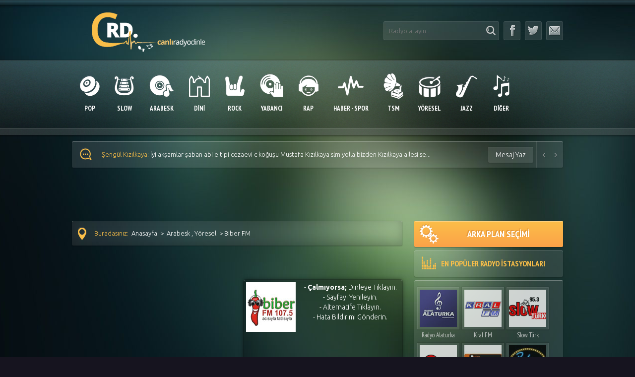

--- FILE ---
content_type: text/html; charset=UTF-8
request_url: https://crd.name.tr/biber-fm.html
body_size: 21375
content:
<!DOCTYPE html><html lang="tr"><head><meta charset="UTF-8"><script data-cfasync="false" id="ao_optimized_gfonts_config">WebFontConfig={google:{families:["PT Sans Narrow:400,700","PT Sans:400,700","Ubuntu:300,400,500,700"] },classes:false, events:false, timeout:1500};</script><link media="all" href="https://crd.name.tr/wp-content/cache/autoptimize/css/autoptimize_4c49e927b69241d0f5cb60e8f7063c33.css" rel="stylesheet"><title>107.5 Biber FM dinle, Online Eskişehir Radyo Biber canlı | Canlı Radyo Dinle | crd.name.tr</title><meta name="viewport" content="width=device-width, initial-scale=1.0" /><meta name="apple-mobile-web-app-capable" content="yes"><meta name="apple-mobile-web-app-status-bar-style" content="black"><meta name='yandex-verification' content='7b434430d26789cf' /><meta property="fb:admins" content="546304386"/><meta property="og:image" content="https://crd.name.tr/timthumb.php?src=https://crd.name.tr/wp-content/uploads/2012/12/biber-fm.jpg&w=200&h=200&q=100" /><link rel="dns-prefetch" href="//www.googletagmanager.com"><link rel="dns-prefetch" href="//www.google-analytics.com"><link rel="shortcut icon" href="https://crd.name.tr/wp-content/themes/crdwebtr/assets/images/favico.ico" type="image/x-icon" /><meta name='robots' content='index, follow, max-image-preview:large, max-snippet:-1, max-video-preview:-1' /><meta name="description" content="Biber FM, Eskişehir&#039;de yayın yapmaktadır. 107.5 FM frekansını kullanan Radyo Biber, online olarak Biber FM sayfamızdan dinlenebilmektedir." /><link rel="canonical" href="https://crd.name.tr/biber-fm.html" /><meta property="og:locale" content="tr_TR" /><meta property="og:type" content="article" /><meta property="og:title" content="107.5 Biber FM dinle, Online Eskişehir Radyo Biber canlı" /><meta property="og:description" content="Biber FM, Eskişehir&#039;de yayın yapmaktadır. 107.5 FM frekansını kullanan Radyo Biber, online olarak Biber FM sayfamızdan dinlenebilmektedir." /><meta property="og:url" content="https://crd.name.tr/biber-fm.html" /><meta property="og:site_name" content="Canlı Radyo Dinle | crd.name.tr" /><meta property="article:published_time" content="2012-12-15T01:19:30+00:00" /><meta property="article:modified_time" content="2016-09-21T14:22:02+00:00" /><meta property="og:image" content="https://crd.name.tr/wp-content/uploads/2012/12/biber-fm.jpg" /><meta name="author" content="AFN" /><meta name="twitter:card" content="summary_large_image" /> <script type="application/ld+json" class="yoast-schema-graph">{"@context":"https://schema.org","@graph":[{"@type":"Article","@id":"https://crd.name.tr/biber-fm.html#article","isPartOf":{"@id":"https://crd.name.tr/biber-fm.html"},"author":{"name":"AFN","@id":"https://crd.name.tr/#/schema/person/b53e0b686ffe9fc318bb038cdcc7e039"},"headline":"Biber FM","datePublished":"2012-12-15T01:19:30+00:00","dateModified":"2016-09-21T14:22:02+00:00","mainEntityOfPage":{"@id":"https://crd.name.tr/biber-fm.html"},"wordCount":269,"commentCount":5,"publisher":{"@id":"https://crd.name.tr/#organization"},"image":{"@id":"https://crd.name.tr/biber-fm.html#primaryimage"},"thumbnailUrl":"https://crd.name.tr/wp-content/uploads/2012/12/biber-fm.jpg","keywords":["biber fm","biber fm 107.5","biber fm canlı","biber fm dinle","biber fm eskişehir","biber fm online","radyo biber"],"articleSection":["Arabesk","Yöresel"],"inLanguage":"tr","potentialAction":[{"@type":"CommentAction","name":"Comment","target":["https://crd.name.tr/biber-fm.html#respond"]}]},{"@type":"WebPage","@id":"https://crd.name.tr/biber-fm.html","url":"https://crd.name.tr/biber-fm.html","name":"107.5 Biber FM dinle, Online Eskişehir Radyo Biber canlı","isPartOf":{"@id":"https://crd.name.tr/#website"},"primaryImageOfPage":{"@id":"https://crd.name.tr/biber-fm.html#primaryimage"},"image":{"@id":"https://crd.name.tr/biber-fm.html#primaryimage"},"thumbnailUrl":"https://crd.name.tr/wp-content/uploads/2012/12/biber-fm.jpg","datePublished":"2012-12-15T01:19:30+00:00","dateModified":"2016-09-21T14:22:02+00:00","description":"Biber FM, Eskişehir'de yayın yapmaktadır. 107.5 FM frekansını kullanan Radyo Biber, online olarak Biber FM sayfamızdan dinlenebilmektedir.","breadcrumb":{"@id":"https://crd.name.tr/biber-fm.html#breadcrumb"},"inLanguage":"tr","potentialAction":[{"@type":"ReadAction","target":["https://crd.name.tr/biber-fm.html"]}]},{"@type":"ImageObject","inLanguage":"tr","@id":"https://crd.name.tr/biber-fm.html#primaryimage","url":"https://crd.name.tr/wp-content/uploads/2012/12/biber-fm.jpg","contentUrl":"https://crd.name.tr/wp-content/uploads/2012/12/biber-fm.jpg"},{"@type":"BreadcrumbList","@id":"https://crd.name.tr/biber-fm.html#breadcrumb","itemListElement":[{"@type":"ListItem","position":1,"name":"Anasayfa","item":"https://crd.name.tr/"},{"@type":"ListItem","position":2,"name":"Biber FM"}]},{"@type":"WebSite","@id":"https://crd.name.tr/#website","url":"https://crd.name.tr/","name":"Canlı Radyo Dinle | CRD.NAME.TR","description":"Canlı radyo dinle sitemizde FM radyoları mobilden kesintisiz dinleyebilir, radyolar ve müzikler hakkında online bilgi alabilirsiniz.","publisher":{"@id":"https://crd.name.tr/#organization"},"potentialAction":[{"@type":"SearchAction","target":{"@type":"EntryPoint","urlTemplate":"https://crd.name.tr/?s={search_term_string}"},"query-input":{"@type":"PropertyValueSpecification","valueRequired":true,"valueName":"search_term_string"}}],"inLanguage":"tr"},{"@type":"Organization","@id":"https://crd.name.tr/#organization","name":"Canlı Radyo Dinle | CRD.NAME.TR","url":"https://crd.name.tr/","logo":{"@type":"ImageObject","inLanguage":"tr","@id":"https://crd.name.tr/#/schema/logo/image/","url":"https://crd.name.tr/wp-content/uploads/2022/01/19592_768639669901980_7392284667328068210_n.png","contentUrl":"https://crd.name.tr/wp-content/uploads/2022/01/19592_768639669901980_7392284667328068210_n.png","width":180,"height":180,"caption":"Canlı Radyo Dinle | CRD.NAME.TR"},"image":{"@id":"https://crd.name.tr/#/schema/logo/image/"}}]}</script> <link href='https://fonts.gstatic.com' crossorigin='anonymous' rel='preconnect' /><link href='https://ajax.googleapis.com' rel='preconnect' /><link href='https://fonts.googleapis.com' rel='preconnect' /><style id='wp-img-auto-sizes-contain-inline-css' type='text/css'>img:is([sizes=auto i],[sizes^="auto," i]){contain-intrinsic-size:3000px 1500px}
/*# sourceURL=wp-img-auto-sizes-contain-inline-css */</style><style id='wp-block-library-inline-css' type='text/css'>:root{--wp-block-synced-color:#7a00df;--wp-block-synced-color--rgb:122,0,223;--wp-bound-block-color:var(--wp-block-synced-color);--wp-editor-canvas-background:#ddd;--wp-admin-theme-color:#007cba;--wp-admin-theme-color--rgb:0,124,186;--wp-admin-theme-color-darker-10:#006ba1;--wp-admin-theme-color-darker-10--rgb:0,107,160.5;--wp-admin-theme-color-darker-20:#005a87;--wp-admin-theme-color-darker-20--rgb:0,90,135;--wp-admin-border-width-focus:2px}@media (min-resolution:192dpi){:root{--wp-admin-border-width-focus:1.5px}}.wp-element-button{cursor:pointer}:root .has-very-light-gray-background-color{background-color:#eee}:root .has-very-dark-gray-background-color{background-color:#313131}:root .has-very-light-gray-color{color:#eee}:root .has-very-dark-gray-color{color:#313131}:root .has-vivid-green-cyan-to-vivid-cyan-blue-gradient-background{background:linear-gradient(135deg,#00d084,#0693e3)}:root .has-purple-crush-gradient-background{background:linear-gradient(135deg,#34e2e4,#4721fb 50%,#ab1dfe)}:root .has-hazy-dawn-gradient-background{background:linear-gradient(135deg,#faaca8,#dad0ec)}:root .has-subdued-olive-gradient-background{background:linear-gradient(135deg,#fafae1,#67a671)}:root .has-atomic-cream-gradient-background{background:linear-gradient(135deg,#fdd79a,#004a59)}:root .has-nightshade-gradient-background{background:linear-gradient(135deg,#330968,#31cdcf)}:root .has-midnight-gradient-background{background:linear-gradient(135deg,#020381,#2874fc)}:root{--wp--preset--font-size--normal:16px;--wp--preset--font-size--huge:42px}.has-regular-font-size{font-size:1em}.has-larger-font-size{font-size:2.625em}.has-normal-font-size{font-size:var(--wp--preset--font-size--normal)}.has-huge-font-size{font-size:var(--wp--preset--font-size--huge)}.has-text-align-center{text-align:center}.has-text-align-left{text-align:left}.has-text-align-right{text-align:right}.has-fit-text{white-space:nowrap!important}#end-resizable-editor-section{display:none}.aligncenter{clear:both}.items-justified-left{justify-content:flex-start}.items-justified-center{justify-content:center}.items-justified-right{justify-content:flex-end}.items-justified-space-between{justify-content:space-between}.screen-reader-text{border:0;clip-path:inset(50%);height:1px;margin:-1px;overflow:hidden;padding:0;position:absolute;width:1px;word-wrap:normal!important}.screen-reader-text:focus{background-color:#ddd;clip-path:none;color:#444;display:block;font-size:1em;height:auto;left:5px;line-height:normal;padding:15px 23px 14px;text-decoration:none;top:5px;width:auto;z-index:100000}html :where(.has-border-color){border-style:solid}html :where([style*=border-top-color]){border-top-style:solid}html :where([style*=border-right-color]){border-right-style:solid}html :where([style*=border-bottom-color]){border-bottom-style:solid}html :where([style*=border-left-color]){border-left-style:solid}html :where([style*=border-width]){border-style:solid}html :where([style*=border-top-width]){border-top-style:solid}html :where([style*=border-right-width]){border-right-style:solid}html :where([style*=border-bottom-width]){border-bottom-style:solid}html :where([style*=border-left-width]){border-left-style:solid}html :where(img[class*=wp-image-]){height:auto;max-width:100%}:where(figure){margin:0 0 1em}html :where(.is-position-sticky){--wp-admin--admin-bar--position-offset:var(--wp-admin--admin-bar--height,0px)}@media screen and (max-width:600px){html :where(.is-position-sticky){--wp-admin--admin-bar--position-offset:0px}}

/*# sourceURL=wp-block-library-inline-css */</style><style id='global-styles-inline-css' type='text/css'>:root{--wp--preset--aspect-ratio--square: 1;--wp--preset--aspect-ratio--4-3: 4/3;--wp--preset--aspect-ratio--3-4: 3/4;--wp--preset--aspect-ratio--3-2: 3/2;--wp--preset--aspect-ratio--2-3: 2/3;--wp--preset--aspect-ratio--16-9: 16/9;--wp--preset--aspect-ratio--9-16: 9/16;--wp--preset--color--black: #000000;--wp--preset--color--cyan-bluish-gray: #abb8c3;--wp--preset--color--white: #ffffff;--wp--preset--color--pale-pink: #f78da7;--wp--preset--color--vivid-red: #cf2e2e;--wp--preset--color--luminous-vivid-orange: #ff6900;--wp--preset--color--luminous-vivid-amber: #fcb900;--wp--preset--color--light-green-cyan: #7bdcb5;--wp--preset--color--vivid-green-cyan: #00d084;--wp--preset--color--pale-cyan-blue: #8ed1fc;--wp--preset--color--vivid-cyan-blue: #0693e3;--wp--preset--color--vivid-purple: #9b51e0;--wp--preset--gradient--vivid-cyan-blue-to-vivid-purple: linear-gradient(135deg,rgb(6,147,227) 0%,rgb(155,81,224) 100%);--wp--preset--gradient--light-green-cyan-to-vivid-green-cyan: linear-gradient(135deg,rgb(122,220,180) 0%,rgb(0,208,130) 100%);--wp--preset--gradient--luminous-vivid-amber-to-luminous-vivid-orange: linear-gradient(135deg,rgb(252,185,0) 0%,rgb(255,105,0) 100%);--wp--preset--gradient--luminous-vivid-orange-to-vivid-red: linear-gradient(135deg,rgb(255,105,0) 0%,rgb(207,46,46) 100%);--wp--preset--gradient--very-light-gray-to-cyan-bluish-gray: linear-gradient(135deg,rgb(238,238,238) 0%,rgb(169,184,195) 100%);--wp--preset--gradient--cool-to-warm-spectrum: linear-gradient(135deg,rgb(74,234,220) 0%,rgb(151,120,209) 20%,rgb(207,42,186) 40%,rgb(238,44,130) 60%,rgb(251,105,98) 80%,rgb(254,248,76) 100%);--wp--preset--gradient--blush-light-purple: linear-gradient(135deg,rgb(255,206,236) 0%,rgb(152,150,240) 100%);--wp--preset--gradient--blush-bordeaux: linear-gradient(135deg,rgb(254,205,165) 0%,rgb(254,45,45) 50%,rgb(107,0,62) 100%);--wp--preset--gradient--luminous-dusk: linear-gradient(135deg,rgb(255,203,112) 0%,rgb(199,81,192) 50%,rgb(65,88,208) 100%);--wp--preset--gradient--pale-ocean: linear-gradient(135deg,rgb(255,245,203) 0%,rgb(182,227,212) 50%,rgb(51,167,181) 100%);--wp--preset--gradient--electric-grass: linear-gradient(135deg,rgb(202,248,128) 0%,rgb(113,206,126) 100%);--wp--preset--gradient--midnight: linear-gradient(135deg,rgb(2,3,129) 0%,rgb(40,116,252) 100%);--wp--preset--font-size--small: 13px;--wp--preset--font-size--medium: 20px;--wp--preset--font-size--large: 36px;--wp--preset--font-size--x-large: 42px;--wp--preset--spacing--20: 0.44rem;--wp--preset--spacing--30: 0.67rem;--wp--preset--spacing--40: 1rem;--wp--preset--spacing--50: 1.5rem;--wp--preset--spacing--60: 2.25rem;--wp--preset--spacing--70: 3.38rem;--wp--preset--spacing--80: 5.06rem;--wp--preset--shadow--natural: 6px 6px 9px rgba(0, 0, 0, 0.2);--wp--preset--shadow--deep: 12px 12px 50px rgba(0, 0, 0, 0.4);--wp--preset--shadow--sharp: 6px 6px 0px rgba(0, 0, 0, 0.2);--wp--preset--shadow--outlined: 6px 6px 0px -3px rgb(255, 255, 255), 6px 6px rgb(0, 0, 0);--wp--preset--shadow--crisp: 6px 6px 0px rgb(0, 0, 0);}:where(.is-layout-flex){gap: 0.5em;}:where(.is-layout-grid){gap: 0.5em;}body .is-layout-flex{display: flex;}.is-layout-flex{flex-wrap: wrap;align-items: center;}.is-layout-flex > :is(*, div){margin: 0;}body .is-layout-grid{display: grid;}.is-layout-grid > :is(*, div){margin: 0;}:where(.wp-block-columns.is-layout-flex){gap: 2em;}:where(.wp-block-columns.is-layout-grid){gap: 2em;}:where(.wp-block-post-template.is-layout-flex){gap: 1.25em;}:where(.wp-block-post-template.is-layout-grid){gap: 1.25em;}.has-black-color{color: var(--wp--preset--color--black) !important;}.has-cyan-bluish-gray-color{color: var(--wp--preset--color--cyan-bluish-gray) !important;}.has-white-color{color: var(--wp--preset--color--white) !important;}.has-pale-pink-color{color: var(--wp--preset--color--pale-pink) !important;}.has-vivid-red-color{color: var(--wp--preset--color--vivid-red) !important;}.has-luminous-vivid-orange-color{color: var(--wp--preset--color--luminous-vivid-orange) !important;}.has-luminous-vivid-amber-color{color: var(--wp--preset--color--luminous-vivid-amber) !important;}.has-light-green-cyan-color{color: var(--wp--preset--color--light-green-cyan) !important;}.has-vivid-green-cyan-color{color: var(--wp--preset--color--vivid-green-cyan) !important;}.has-pale-cyan-blue-color{color: var(--wp--preset--color--pale-cyan-blue) !important;}.has-vivid-cyan-blue-color{color: var(--wp--preset--color--vivid-cyan-blue) !important;}.has-vivid-purple-color{color: var(--wp--preset--color--vivid-purple) !important;}.has-black-background-color{background-color: var(--wp--preset--color--black) !important;}.has-cyan-bluish-gray-background-color{background-color: var(--wp--preset--color--cyan-bluish-gray) !important;}.has-white-background-color{background-color: var(--wp--preset--color--white) !important;}.has-pale-pink-background-color{background-color: var(--wp--preset--color--pale-pink) !important;}.has-vivid-red-background-color{background-color: var(--wp--preset--color--vivid-red) !important;}.has-luminous-vivid-orange-background-color{background-color: var(--wp--preset--color--luminous-vivid-orange) !important;}.has-luminous-vivid-amber-background-color{background-color: var(--wp--preset--color--luminous-vivid-amber) !important;}.has-light-green-cyan-background-color{background-color: var(--wp--preset--color--light-green-cyan) !important;}.has-vivid-green-cyan-background-color{background-color: var(--wp--preset--color--vivid-green-cyan) !important;}.has-pale-cyan-blue-background-color{background-color: var(--wp--preset--color--pale-cyan-blue) !important;}.has-vivid-cyan-blue-background-color{background-color: var(--wp--preset--color--vivid-cyan-blue) !important;}.has-vivid-purple-background-color{background-color: var(--wp--preset--color--vivid-purple) !important;}.has-black-border-color{border-color: var(--wp--preset--color--black) !important;}.has-cyan-bluish-gray-border-color{border-color: var(--wp--preset--color--cyan-bluish-gray) !important;}.has-white-border-color{border-color: var(--wp--preset--color--white) !important;}.has-pale-pink-border-color{border-color: var(--wp--preset--color--pale-pink) !important;}.has-vivid-red-border-color{border-color: var(--wp--preset--color--vivid-red) !important;}.has-luminous-vivid-orange-border-color{border-color: var(--wp--preset--color--luminous-vivid-orange) !important;}.has-luminous-vivid-amber-border-color{border-color: var(--wp--preset--color--luminous-vivid-amber) !important;}.has-light-green-cyan-border-color{border-color: var(--wp--preset--color--light-green-cyan) !important;}.has-vivid-green-cyan-border-color{border-color: var(--wp--preset--color--vivid-green-cyan) !important;}.has-pale-cyan-blue-border-color{border-color: var(--wp--preset--color--pale-cyan-blue) !important;}.has-vivid-cyan-blue-border-color{border-color: var(--wp--preset--color--vivid-cyan-blue) !important;}.has-vivid-purple-border-color{border-color: var(--wp--preset--color--vivid-purple) !important;}.has-vivid-cyan-blue-to-vivid-purple-gradient-background{background: var(--wp--preset--gradient--vivid-cyan-blue-to-vivid-purple) !important;}.has-light-green-cyan-to-vivid-green-cyan-gradient-background{background: var(--wp--preset--gradient--light-green-cyan-to-vivid-green-cyan) !important;}.has-luminous-vivid-amber-to-luminous-vivid-orange-gradient-background{background: var(--wp--preset--gradient--luminous-vivid-amber-to-luminous-vivid-orange) !important;}.has-luminous-vivid-orange-to-vivid-red-gradient-background{background: var(--wp--preset--gradient--luminous-vivid-orange-to-vivid-red) !important;}.has-very-light-gray-to-cyan-bluish-gray-gradient-background{background: var(--wp--preset--gradient--very-light-gray-to-cyan-bluish-gray) !important;}.has-cool-to-warm-spectrum-gradient-background{background: var(--wp--preset--gradient--cool-to-warm-spectrum) !important;}.has-blush-light-purple-gradient-background{background: var(--wp--preset--gradient--blush-light-purple) !important;}.has-blush-bordeaux-gradient-background{background: var(--wp--preset--gradient--blush-bordeaux) !important;}.has-luminous-dusk-gradient-background{background: var(--wp--preset--gradient--luminous-dusk) !important;}.has-pale-ocean-gradient-background{background: var(--wp--preset--gradient--pale-ocean) !important;}.has-electric-grass-gradient-background{background: var(--wp--preset--gradient--electric-grass) !important;}.has-midnight-gradient-background{background: var(--wp--preset--gradient--midnight) !important;}.has-small-font-size{font-size: var(--wp--preset--font-size--small) !important;}.has-medium-font-size{font-size: var(--wp--preset--font-size--medium) !important;}.has-large-font-size{font-size: var(--wp--preset--font-size--large) !important;}.has-x-large-font-size{font-size: var(--wp--preset--font-size--x-large) !important;}
/*# sourceURL=global-styles-inline-css */</style><style id='classic-theme-styles-inline-css' type='text/css'>/*! This file is auto-generated */
.wp-block-button__link{color:#fff;background-color:#32373c;border-radius:9999px;box-shadow:none;text-decoration:none;padding:calc(.667em + 2px) calc(1.333em + 2px);font-size:1.125em}.wp-block-file__button{background:#32373c;color:#fff;text-decoration:none}
/*# sourceURL=/wp-includes/css/classic-themes.min.css */</style><script data-cfasync="false" id="ao_optimized_gfonts_webfontloader">(function() {var wf = document.createElement('script');wf.src='https://ajax.googleapis.com/ajax/libs/webfont/1/webfont.js';wf.type='text/javascript';wf.async='true';var s=document.getElementsByTagName('script')[0];s.parentNode.insertBefore(wf, s);})();</script></head><body><section class="popup" id="tarz"><div class="popup-inner"><h3> <span class="popup-close">x</span> <span class="icon-popup"></span> RADYONU İSTEDİĞİN GİBİ DİNLE!</h3><div class="popup-items"><ul><li data-image="https://crd.name.tr/wp-content/themes/crdwebtr/assets/images/body-bg1.jpg"> <a href="#"> <span class="lazyload" data-bg="https://crd.name.tr/wp-content/themes/crdwebtr/assets/images/small/body-bg1.jpg" style="background-image: url(data:image/svg+xml,%3Csvg%20xmlns=%22http://www.w3.org/2000/svg%22%20viewBox=%220%200%20500%20300%22%3E%3C/svg%3E)"></span> </a></li><li data-image="https://crd.name.tr/wp-content/themes/crdwebtr/assets/images/body-bg2.jpg"> <a href="#"> <span class="lazyload" data-bg="https://crd.name.tr/wp-content/themes/crdwebtr/assets/images/small/body-bg2.jpg" style="background-image: url(data:image/svg+xml,%3Csvg%20xmlns=%22http://www.w3.org/2000/svg%22%20viewBox=%220%200%20500%20300%22%3E%3C/svg%3E)"></span> </a></li><li data-image="https://crd.name.tr/wp-content/themes/crdwebtr/assets/images/body-bg3.jpg"> <a href="#"> <span class="lazyload" data-bg="https://crd.name.tr/wp-content/themes/crdwebtr/assets/images/small/body-bg3.jpg" style="background-image: url(data:image/svg+xml,%3Csvg%20xmlns=%22http://www.w3.org/2000/svg%22%20viewBox=%220%200%20500%20300%22%3E%3C/svg%3E)"></span> </a></li><li data-image="https://crd.name.tr/wp-content/themes/crdwebtr/assets/images/body-bg4.jpg"> <a href="#"> <span class="lazyload" data-bg="https://crd.name.tr/wp-content/themes/crdwebtr/assets/images/small/body-bg4.jpg" style="background-image: url(data:image/svg+xml,%3Csvg%20xmlns=%22http://www.w3.org/2000/svg%22%20viewBox=%220%200%20500%20300%22%3E%3C/svg%3E)"></span> </a></li><li data-image="https://crd.name.tr/wp-content/themes/crdwebtr/assets/images/body-bg5.jpg"> <a href="#"> <span class="lazyload" data-bg="https://crd.name.tr/wp-content/themes/crdwebtr/assets/images/small/body-bg5.jpg" style="background-image: url(data:image/svg+xml,%3Csvg%20xmlns=%22http://www.w3.org/2000/svg%22%20viewBox=%220%200%20500%20300%22%3E%3C/svg%3E)"></span> </a></li><li data-image="https://crd.name.tr/wp-content/themes/crdwebtr/assets/images/body-bg6.jpg"> <a href="#"> <span class="lazyload" data-bg="https://crd.name.tr/wp-content/themes/crdwebtr/assets/images/small/body-bg6.jpg" style="background-image: url(data:image/svg+xml,%3Csvg%20xmlns=%22http://www.w3.org/2000/svg%22%20viewBox=%220%200%20500%20300%22%3E%3C/svg%3E)"></span> </a></li><li data-image="https://crd.name.tr/wp-content/themes/crdwebtr/assets/images/body-bg7.jpg"> <a href="#"> <span class="lazyload" data-bg="https://crd.name.tr/wp-content/themes/crdwebtr/assets/images/small/body-bg7.jpg" style="background-image: url(data:image/svg+xml,%3Csvg%20xmlns=%22http://www.w3.org/2000/svg%22%20viewBox=%220%200%20500%20300%22%3E%3C/svg%3E)"></span> </a></li><li data-image="https://crd.name.tr/wp-content/themes/crdwebtr/assets/images/body-bg8.jpg"> <a href="#"> <span class="lazyload" data-bg="https://crd.name.tr/wp-content/themes/crdwebtr/assets/images/small/body-bg8.jpg" style="background-image: url(data:image/svg+xml,%3Csvg%20xmlns=%22http://www.w3.org/2000/svg%22%20viewBox=%220%200%20500%20300%22%3E%3C/svg%3E)"></span> </a></li><li data-image="https://crd.name.tr/wp-content/themes/crdwebtr/assets/images/body-bg9.jpg"> <a href="#"> <span class="lazyload" data-bg="https://crd.name.tr/wp-content/themes/crdwebtr/assets/images/small/body-bg9.jpg" style="background-image: url(data:image/svg+xml,%3Csvg%20xmlns=%22http://www.w3.org/2000/svg%22%20viewBox=%220%200%20500%20300%22%3E%3C/svg%3E)"></span> </a></li><li data-image="https://crd.name.tr/wp-content/themes/crdwebtr/assets/images/body-bg10.jpg"> <a href="#"> <span class="lazyload" data-bg="https://crd.name.tr/wp-content/themes/crdwebtr/assets/images/small/body-bg10.jpg" style="background-image: url(data:image/svg+xml,%3Csvg%20xmlns=%22http://www.w3.org/2000/svg%22%20viewBox=%220%200%20500%20300%22%3E%3C/svg%3E)"></span> </a></li></ul></div></div></section><header class="header"><div class="container"><div class="right"><section class="search"><form method="get" id="DoSearch" action="https://crd.name.tr"> <input maxlength="20" value="" autocomplete="off" name="s" class="searchbox" id="s" type="text" placeholder="Radyo arayın.."/> <button type="submit"> <span class="icon-search"></span> </button></form><div class="search-result">Yükleniyor...</div></section><ul class="social"><li> <a rel="noopener" target="_blank" href="https://www.facebook.com/crd.name.tr" title="Facebook'ta Takip Et"> <span class="icon-facebook"></span> </a></li><li> <a rel="noopener" target="_blank" href="https://twitter.com/crdwebtr" title="Twitter'da Takip Et"> <span class="icon-twitter"></span> </a></li><li> <a href="https://crd.name.tr/iletisim/"> <span class="icon-mail"></span> </a></li><div class="clear"></div></ul></div> <a class="logo" href="https://crd.name.tr" title="Canlı Radyo Dinle"> <noscript><img width="309" height="80" src="https://crd.name.tr/wp-content/themes/crdwebtr/assets/images/logo.png" alt="Radyo Dinle"/></noscript><img class="lazyload" width="309" height="80" src='data:image/svg+xml,%3Csvg%20xmlns=%22http://www.w3.org/2000/svg%22%20viewBox=%220%200%20309%2080%22%3E%3C/svg%3E' data-src="https://crd.name.tr/wp-content/themes/crdwebtr/assets/images/logo.png" alt="Radyo Dinle"/> </a></div><div class="clear"></div></header><nav class="menu"><div class="container"><ul class="open-menu"><li> <a rel="nofollow" href="javascript:;"> <span class="icon-menu"></span> <span class="title"> KATEGORİ SEÇİN </span> </a></li></ul><ul class="responsive-menu" style="max-height: 151px;"><li> <a title="Türkçe Pop Radyolar" href="https://crd.name.tr/Radyolar/turkce_pop_radyolari"> <span class="icon-pop"></span> <span class="title"> POP </span> </a></li><li> <a title="Slow Radyolar" href="https://crd.name.tr/Radyolar/slow_radyolar"> <span class="icon-slow"></span> <span class="title"> SLOW </span> </a></li><li> <a title="Arabesk Radyolar" href="https://crd.name.tr/Radyolar/arabesk_radyolari"> <span class="icon-arabesk"></span> <span class="title"> ARABESK </span> </a></li><li> <a title="Dini Radyolar" href="https://crd.name.tr/Radyolar/dini_radyolar"> <span class="icon-dini"></span> <span class="title"> DİNİ </span> </a></li><li> <a title="Rock Radyolar" href="https://crd.name.tr/Radyolar/rock_radyolari"> <span class="icon-rock"></span> <span class="title"> ROCK </span> </a></li><li> <a title="Yabancı Radyolar" href="https://crd.name.tr/Radyolar/yabanci_radyolar"> <span class="icon-yabanci"></span> <span class="title"> YABANCI </span> </a></li><li> <a title="Rap Radyolar" href="https://crd.name.tr/Radyolar/rap_radyolari"> <span class="icon-rap"></span> <span class="title"> RAP </span> </a></li><li> <a title="Haber ve Spor Radyoları" href="https://crd.name.tr/Radyolar/haber"> <span class="icon-haber"></span> <span class="title"> HABER - SPOR </span> </a></li><li> <a title="Türk Sanat Müziği Radyoları" href="https://crd.name.tr/Radyolar/tsm_radyolari"> <span class="icon-tsm"></span> <span class="title"> TSM </span> </a></li><li> <a title="Yöresel Radyolar" href="https://crd.name.tr/Radyolar/yoresel_radyolar"> <span class="icon-yoresel"></span> <span class="title"> YÖRESEL </span> </a></li><li> <a title="Jazz Müzik Radyoları" href="https://crd.name.tr/Radyolar/jazz_radyolari"> <span class="icon-jazz"></span> <span class="title"> JAZZ </span> </a></li><li> <a rel="nofollow" href="javascript:;"> <span class="icon-diger"></span> <span class="title"> DİĞER </span> </a><ul><li> <a title="Klasik Müzik Radyoları" href="https://crd.name.tr/Radyolar/klasik_radyolar">KLASİK</a></li><li> <a title="Karışık Müzik Radyoları" href="https://crd.name.tr/Radyolar/karisik">KARIŞIK</a></li><li> <a title="Nostalji Radyoları" href="https://crd.name.tr/Radyolar/nostalji">NOSTALJİ</a></li><li> <a title="Hareketli Müzik Radyoları" href="https://crd.name.tr/Radyolar/hareketli">HAREKETLİ</a></li><li> <a title="Karedeniz Radyoları" href="https://crd.name.tr/Radyolar/karadeniz_radyolari">KARADENİZ</a></li><li> <a title="Kürtçe Radyolar" href="https://crd.name.tr/Radyolar/kurtce-radyolar">KÜRTÇE</a></li></ul></li><div class="clear"></div></ul></div></nav><div class="clear"></div><section class="messages container"><nav class="buttons"> <a class="prev" href="javascript:;" rel="nofollow" title="Önceki mesajı göster"> <span></span> </a> <a class="next" href="javascript:;" rel="nofollow" title="Sonraki mesajı göster"> <span></span> </a></nav><div class="icon"> <span class="icon-message"></span></div><ul><li><a class="author" href="https://crd.name.tr/metro-fm.html"><span>Şevket Sevic: </span>Iyi Geceler Cengiz Bey,ben Almanyadan Şevko Metrofm yayınları Tiryakisiyim gerek Oto Boyanemizde gerek Evim...</a></li><li><a class="author" href="https://crd.name.tr/radyo-sampiyon.html"><span>Şengül Kızılkaya: </span>İyi akşamlar şaban abi e tipi cezaevi c koğuşu Mustafa Kızılkaya slm yolla bizden Kızılkaya ailesi se...</a></li><li><a class="author" href="https://crd.name.tr/radyo-sampiyon.html"><span>Şengül Kızılkaya: </span>Şaban abi  Mustafa Kızılkaya e tipi cezaevi c koğuş yatmakta olan mahkumuza slm söyle bizden...</a></li><li><a class="author" href="https://crd.name.tr/radyo-sampiyon.html"><span>Şengül Kızılkaya: </span>Kızılkaya ailesinden e tipi cezaevi  c 3 koğuş yatmakta Mustafa Kızılkaya ya  Uygar Doğanay dan Hasret ...</a></li><li><a class="author" href="https://crd.name.tr/reklamsiz-radyo.html"><span>SERDAR SOYLU: </span>SÜPER BİR RADYO SABAH AKŞAM DİNLİYORUM,SÜPER CONCEPT...</a></li><li><a class="author" href="https://crd.name.tr/radio-deejay-corfu.html"><span>Nic Papas: </span>Τüm uluslararası hit şarkılar doğru sırada !!
Tebrikler!!...</a></li><li><a class="author" href="https://crd.name.tr/radyo-fenomen.html"><span>KIRMIZIDUDAK: </span>CANİKOMMM AYŞOMA GELSİN SIRADAKİ PARÇAA DİYCEM AMA KENDISI TAN TAŞCIDAN İSTİYORRRR...</a></li><li><a class="author" href="https://crd.name.tr/90lar-radyo.html"><span>Mert Uğuz: </span>90ları ve 2000leri en iyi yansıtan isimlerden biridir Gülay... Geçen çarşamba pal nostalji de mine ayman...</a></li><li><a class="author" href="https://crd.name.tr/radyo-sampiyon.html"><span>Sümeyye Bozkurt: </span>Bursa e tipi kapalı cezaevinr ferhat dönmeze selam olsun ona armağan olarak engin nurşanı öldürün ne o...</a></li><li><a class="author" href="https://crd.name.tr/super-fm.html"><span>Emrulla: </span>Bana Ismail YK Dan EN Son Sarkisini Calarsaniz Cok Memnun Olurum...</a></li></ul> <a title="Biber FM için mesaj gönderin" class="send-message" href="javascript:;" rel="nofollow"> Mesaj Yaz </a></section><section style="width:300px; height:250px;" class="container MobileResponsive"> <script type="text/javascript">atOptions = {
			'key' : '099c533d526bfa61b6efab0dd8181888',
			'format' : 'iframe',
			'height' : 250,
			'width' : 300,
			'params' : {}
		};
		document.write('<scr' + 'ipt type="text/javascript" src="http' + (location.protocol === 'https:' ? 's' : '') + '://www.profitabledisplaynetwork.com/099c533d526bfa61b6efab0dd8181888/invoke.js"></scr' + 'ipt>');</script> </section><section class="container header970"> <script type="text/javascript">atOptions = {
				'key' : 'ed498ef1322accdba62c35ab6ba8890c',
				'format' : 'iframe',
				'height' : 90,
				'width' : 728,
				'params' : {}
			};
			document.write('<scr' + 'ipt type="text/javascript" src="http' + (location.protocol === 'https:' ? 's' : '') + '://www.profitabledisplaynetwork.com/ed498ef1322accdba62c35ab6ba8890c/invoke.js"></scr' + 'ipt>');</script> </section><div class="container"><div class="content"><div class="breadcrumb"> <em class="icon-breadcrumb"></em> <span>Buradasınız:</span> <a href="https://crd.name.tr">Anasayfa</a> > <a href="https://crd.name.tr/Radyolar/arabesk_radyolari" >Arabesk</a>,<a href="https://crd.name.tr/Radyolar/yoresel_radyolar" >Yöresel</a> > Biber FM<div class="clear"></div></div><div class='RadioPlayer' data-streamtype="shoutcast2" data-streamurl="https://radyo1.radyo-dinle.tc:8142" style='margin-bottom:5px;'> <iframe id="lunaradio" style="width:100%; height:52px; margin:0; padding:0;" src="/playerlar/videojs/videojs2.php?RadyoAdi=Biber FM&amp;RadyoIp=https://radyo1.radyo-dinle.tc:8142&amp;RadyoTur=shoutcast2" frameborder="0" scrolling="no" rel="nofollow"></iframe></div><div class="banner2"> <script type="text/javascript">atOptions = {
					'key' : '099c533d526bfa61b6efab0dd8181888',
					'format' : 'iframe',
					'height' : 250,
					'width' : 300,
					'params' : {}
				};
				document.write('<scr' + 'ipt type="text/javascript" src="http' + (location.protocol === 'https:' ? 's' : '') + '://www.profitabledisplaynetwork.com/099c533d526bfa61b6efab0dd8181888/invoke.js"></scr' + 'ipt>');</script> </div><div class="radio-player" id="1598"><div class="RadyoLogo"> <noscript><img width="100" height="100" width="100" height="100" src="https://crd.name.tr/wp-content/uploads/2012/12/biber-fm.jpg" alt="Biber FM"/></noscript><img class="lazyload" width="100" height="100" width="100" height="100" src='data:image/svg+xml,%3Csvg%20xmlns=%22http://www.w3.org/2000/svg%22%20viewBox=%220%200%20100%20100%22%3E%3C/svg%3E' data-src="https://crd.name.tr/wp-content/uploads/2012/12/biber-fm.jpg" alt="Biber FM"/></div><div class="RadyoDurumu"> <span>- <strong>Çalmıyorsa;</strong> Dinleye Tıklayın.</span> <span>- Sayfayı Yenileyin.</span> <span>- Alternatife Tıklayın.</span> <span>- Hata Bildirimi Gönderin.</span></div><div class="clear"></div><div class="PAMBanner"><div style="width:320px; height:50px; margin-bottom:15px"> <script type="text/javascript">atOptions = {
								'key' : '6baeea6173afdd83167e8f7917a7b0b6',
								'format' : 'iframe',
								'height' : 50,
								'width' : 320,
								'params' : {}
							};
							document.write('<scr' + 'ipt type="text/javascript" src="http' + (location.protocol === 'https:' ? 's' : '') + '://www.profitabledisplaynetwork.com/6baeea6173afdd83167e8f7917a7b0b6/invoke.js"></scr' + 'ipt>');</script> </div><div style="width:320px; height:50px; margin-bottom:15px"> <script type="text/javascript">atOptions = {
								'key' : '6baeea6173afdd83167e8f7917a7b0b6',
								'format' : 'iframe',
								'height' : 50,
								'width' : 320,
								'params' : {}
							};
							document.write('<scr' + 'ipt type="text/javascript" src="http' + (location.protocol === 'https:' ? 's' : '') + '://www.profitabledisplaynetwork.com/6baeea6173afdd83167e8f7917a7b0b6/invoke.js"></scr' + 'ipt>');</script> </div></div></div><div class="clear"></div><div class="radio-buttons"> <a class="report-bug" title="Çalmıyorsa hata bildirimi gönder" rel="nofollow" href="javascript:;">HATA BİLDİR</a> <a class="add-site" title="Radyoyu sitene ekle" rel="nofollow" href="javascript:;">SİTENE EKLE</a> <a class="help-page" target="_blank" title="Yardım sayfası" rel="nofollow" href="https://crd.name.tr/yardim">YARDIM</a> <a class="flash-dinle" title="Alternatif Radyo Player" rel="nofollow" href="javascript:;">ALTERNATİF</a></div><ul class="radio-share"><li> <a target="_blank" rel="nofollow" href="https://www.facebook.com/sharer/sharer.php?u=https://crd.name.tr/biber-fm.html"> <span class="icon-fb"></span> </a></li><li> <a target="_blank" rel="nofollow" href="https://twitter.com/intent/tweet?source=webclient&text=Biber FM dinliyorum... https://crd.name.tr/biber-fm.html"> <span class="icon-tw"></span> </a></li> <span class="PaylasHerkesDinlesin">PAYLAŞIN HERKES DİNLESİN!</span></ul><div class="clear"></div><div class="HataBildirmeFormu report-bug"><form action="https://crd.name.tr" method="post" id="HataBildir"><ul><li class="w"> <input type="text" name="adsoyad" id="author" placeholder="ADINIZ"/></li><li class="w"> <input type="text" name="email" id="email" placeholder="E-MAIL ADRESİNİZ"/></li><li><textarea name="hatamesaji" id="hata" cols="30" rows="10" placeholder="KISACA HATAYI AÇIKLAYIN"></textarea></li> <input type="hidden" name="HataliRadyo" value="Biber FM"/><li> <button name="submit" id="submit HataGonder" type="submit">Gönder</button></li></ul><div id="error-status"><p>Size geri dönüş yapabilmemiz için lütfen boş alan bırakmayın...</p></div></form></div><div class="SiteneEkle add-site"><textarea title="İpucu: Kopyalamak için CTRL + C kombinasyonlarını kullanın..." name="siteneekle" id="" cols="30" rows="10">
			<iframe scrolling="no" frameborder="0" style="width:320px;height:45px; overflow:hidden;" src="https://crd.name.tr/biber-fm.html#lunaradio" />
			<a rel="nofollow" href="https://crd.name.tr/biber-fm.html">Biber FM</a>
			</textarea></div><div style="margin-bottom:10px"> <script async="async" data-cfasync="false" src="//pl19664768.highrevenuegate.com/1c71222ddce007f58cc06ee39b336833/invoke.js"></script> <div id="container-1c71222ddce007f58cc06ee39b336833"></div></div><h3 class="general-title sondinlenenler"> <span class="icon-walkman"></span> <span>SON DİNLENEN RADYOLAR</span> <a class="GecmisiTemizle" href="javascript:;" rel="nofollow"> Geçmişi Temizle </a></h3><div id="SonDinlenenRadyolar" class="category-items subpage-items"><div class="spinner"><div class="rect1"></div><div class="rect2"></div><div class="rect3"></div><div class="rect4"></div><div class="rect5"></div> <span>Son Dinlenen Radyolar Yükleniyor...</span></div></div><div class="clear"></div><h1 class="general-title detaylar"> <span id="1598">BIBER FM İSTASYONU DETAYLARI</span> <br /></h1><div class="radio-about"> <noscript><img width="100" height="100" src="https://crd.name.tr/wp-content/uploads/2012/12/biber-fm.jpg" alt="Biber FM"/></noscript><img class="lazyload" width="100" height="100" src='data:image/svg+xml,%3Csvg%20xmlns=%22http://www.w3.org/2000/svg%22%20viewBox=%220%200%20100%20100%22%3E%3C/svg%3E' data-src="https://crd.name.tr/wp-content/uploads/2012/12/biber-fm.jpg" alt="Biber FM"/><div class="radio-about-text"><p><div id="attachment_1599" style="width: 110px" class="wp-caption alignnone"><a href="https://crd.name.tr/wp-content/uploads/2012/12/biber-fm.jpg" rel="attachment wp-att-1599"><noscript><img decoding="async" aria-describedby="caption-attachment-1599" src="https://crd.name.tr/wp-content/uploads/2012/12/biber-fm.jpg" alt="Biber FM" width="100" height="100" class="size-full wp-image-1599" /></noscript><img decoding="async" aria-describedby="caption-attachment-1599" src='data:image/svg+xml,%3Csvg%20xmlns=%22http://www.w3.org/2000/svg%22%20viewBox=%220%200%20100%20100%22%3E%3C/svg%3E' data-src="https://crd.name.tr/wp-content/uploads/2012/12/biber-fm.jpg" alt="Biber FM" width="100" height="100" class="lazyload size-full wp-image-1599" /></a><p id="caption-attachment-1599" class="wp-caption-text">Biber FM</p></div><br /> Eskişehir ve çevresinde yayında olan <strong>Biber FM</strong>, yapmış olduğu kaliteli ve seçkin programlarıyla bilinmektedir. Genellikle yöresel müzik türlerini dinleyicileriyle paylaşan radyo yetkilileri, <a href="http://crd.name.tr/Radyolar/arabesk_radyolari" title="arabesk radyolar">Arabesk &#8211; Fantazi</a> türünü es geçmemektedir. Sizlerde bu güzel istasyonu dinlemek ve takipte kalmak isterseniz, bu sayfamızı ziyaret etmeniz yeterli olacaktır.</p><h1>Biber FM</h1><p><strong>Hakkında Bilgiler</strong><br /> 107.5 frekansından yayın yapan <u>Biber FM</u>, 1 Nisan 2006 tarihinden itibaren bu isimle yayın hayatına devam etmeye başlamıştır. 16 yıllık geçmişi olan radyomuzun yayın tarzı; Türk sanat müziği, Türk halk müziği, Fantazi ve Arabesk (22:00 &#8211; 06:00 saatleri arası) müzikleridir.</p><p>Yayın kalitesi genişletilerek 80 km&#8217;lik bir çap içerisinde net bir şekilde yayın yapan <em>Biber FM</em>, siz dinleyicilerin gönlündetaht kurmuştur. <strong><em>Biber FM</em></strong>, birçok etkinliklere imza atmak için projelerini hayata geçiriyor. Biber FM, vazgeçilmez bir radyo olarak evinizin işyerinizin ve arabanızın en iddialı konuğu olmuştur. Sizlere en iyileri sunmak amacıyla&#8230;</p><h2>Biber FM</h2><p><strong>İletişim Adresleri</strong><br /> Adres: İsmet İnönü Caddesi Ungan Apt. No:39/15 Kat:6 Eskişehir<br /> Telefon: 0222 230 05 05 &#8211; 0222 230 67 67<br /> Fax: 0222 220 30 00<br /> Eposta: esradyonet@hotmail.com</p><h3>Biber FM</h3><p><strong>Frekansları</strong><br /> Eskişehir&#8217;de bulunan dinleyiciler için <strong>107.5 MHz</strong> uygun durumdadır. Fakat böyle bir imkanınız yoksa, internet üzerinden online olarak Biber FM dinleyebilirsiniz. <a href="http://crd.name.tr/biber-fm.html" title="biber fm">Biber FM</a>, özenle seçtiği şarkıları sağlıklı olarak her yerden dinleyebilin diye, oldukça üst düzey yayın hizmeti vermektedir.</p></div> <a class="btn" href="javascript:void(0);" rel="nofollow">İLETİŞİM VE FREKANS GÖSTER</a></div><div><div class="site-title"><ul class="left responsive-nav"><li> <a href="javascript:;" rel="nofollow">ZİYARETÇİ OLARAK YORUMLA</a></li></ul></div><div tab-content><div class="add-comment"><form action="/wp-comments-post.php" method="post" id="commentform"><ul><li class="w"> <input type="text" name="author" id="author" placeholder="ADINIZ"/></li><li class="w"> <input type="text" name="email" id="email" placeholder="E-MAIL ADRESİNİZ"/></li><li><textarea name="comment" id="comment" cols="30" rows="10" placeholder="RADYO HAKKINDA YORUMUNUZU BURAYA YAZIN.."></textarea></li><li> <button name="submit" id="submit" type="submit">Gönder</button></li> <input type='hidden' name='comment_post_ID' value='1598' id='comment_post_ID' /> <input type='hidden' name='comment_parent' id='comment_parent' value='0' /><p style="display: none;"><input type="hidden" id="akismet_comment_nonce" name="akismet_comment_nonce" value="cc850ea312" /></p><p style="display: none !important;" class="akismet-fields-container" data-prefix="ak_"><label>&#916;<textarea name="ak_hp_textarea" cols="45" rows="8" maxlength="100"></textarea></label><input type="hidden" id="ak_js_1" name="ak_js" value="134"/><script>document.getElementById( "ak_js_1" ).setAttribute( "value", ( new Date() ).getTime() );</script></p></ul></form></div><div class="comments" id="comments"><div class="ajaxComments"><nav class="navigation"><div class="alignleft"><span class="YorumSayfala"></span></div><div class="alignright"><span class="YorumSayfala"></span></div><div class="clear"></div></nav><h3 class="general-title">&#8220;Biber FM&#8221; için 5 dinleyen yorum yapmış.</h3><ol class="commentlist"><li class="comment even thread-even depth-1" id="li-comment-63321"><div id="comment-63321" class="comment"><div class="comment-avatar"> <noscript><img alt='' src='https://secure.gravatar.com/avatar/f7ea75116a3cd6b3011e59785a83ca8fe615cd01ff94a59523e2879513ff7302?s=35&#038;d=mm&#038;r=g' srcset='https://secure.gravatar.com/avatar/f7ea75116a3cd6b3011e59785a83ca8fe615cd01ff94a59523e2879513ff7302?s=70&#038;d=mm&#038;r=g 2x' class='avatar avatar-35 photo' height='35' width='35' decoding='async'/></noscript><img alt='' src='data:image/svg+xml,%3Csvg%20xmlns=%22http://www.w3.org/2000/svg%22%20viewBox=%220%200%2035%2035%22%3E%3C/svg%3E' data-src='https://secure.gravatar.com/avatar/f7ea75116a3cd6b3011e59785a83ca8fe615cd01ff94a59523e2879513ff7302?s=35&#038;d=mm&#038;r=g' data-srcset='https://secure.gravatar.com/avatar/f7ea75116a3cd6b3011e59785a83ca8fe615cd01ff94a59523e2879513ff7302?s=70&#038;d=mm&#038;r=g 2x' class='lazyload avatar avatar-35 photo' height='35' width='35' decoding='async'/></div><div class="comment-content"><div class="comment-top"> bahti yar <span class="comment-date">16 Ekim 2017</span></div><div class="comment-text"><p>ozendigin hayati yasamakla meskulum</p></div></div></div></li><li class="comment odd alt thread-odd thread-alt depth-1" id="li-comment-62007"><div id="comment-62007" class="comment"><div class="comment-avatar"> <noscript><img alt='' src='https://secure.gravatar.com/avatar/c66aab61c349b192909a051cc7efd38c8c86b560d74f860188014bf6c5cced18?s=35&#038;d=mm&#038;r=g' srcset='https://secure.gravatar.com/avatar/c66aab61c349b192909a051cc7efd38c8c86b560d74f860188014bf6c5cced18?s=70&#038;d=mm&#038;r=g 2x' class='avatar avatar-35 photo' height='35' width='35' decoding='async'/></noscript><img alt='' src='data:image/svg+xml,%3Csvg%20xmlns=%22http://www.w3.org/2000/svg%22%20viewBox=%220%200%2035%2035%22%3E%3C/svg%3E' data-src='https://secure.gravatar.com/avatar/c66aab61c349b192909a051cc7efd38c8c86b560d74f860188014bf6c5cced18?s=35&#038;d=mm&#038;r=g' data-srcset='https://secure.gravatar.com/avatar/c66aab61c349b192909a051cc7efd38c8c86b560d74f860188014bf6c5cced18?s=70&#038;d=mm&#038;r=g 2x' class='lazyload avatar avatar-35 photo' height='35' width='35' decoding='async'/></div><div class="comment-content"><div class="comment-top"> Emine <span class="comment-date">22 Eylül 2016</span></div><div class="comment-text"><p>Allahve koşulunun selami bereketi üzerinize olsun hayırlı yayınlar.muharrem hocam sizi dinledikçe anka kusu i misali kalbim kanatlanip ucmaktadir.sizi cok seviyorum can hocam.</p></div></div></div></li><li class="comment even thread-even depth-1" id="li-comment-62006"><div id="comment-62006" class="comment"><div class="comment-avatar"> <noscript><img alt='' src='https://secure.gravatar.com/avatar/c66aab61c349b192909a051cc7efd38c8c86b560d74f860188014bf6c5cced18?s=35&#038;d=mm&#038;r=g' srcset='https://secure.gravatar.com/avatar/c66aab61c349b192909a051cc7efd38c8c86b560d74f860188014bf6c5cced18?s=70&#038;d=mm&#038;r=g 2x' class='avatar avatar-35 photo' height='35' width='35' decoding='async'/></noscript><img alt='' src='data:image/svg+xml,%3Csvg%20xmlns=%22http://www.w3.org/2000/svg%22%20viewBox=%220%200%2035%2035%22%3E%3C/svg%3E' data-src='https://secure.gravatar.com/avatar/c66aab61c349b192909a051cc7efd38c8c86b560d74f860188014bf6c5cced18?s=35&#038;d=mm&#038;r=g' data-srcset='https://secure.gravatar.com/avatar/c66aab61c349b192909a051cc7efd38c8c86b560d74f860188014bf6c5cced18?s=70&#038;d=mm&#038;r=g 2x' class='lazyload avatar avatar-35 photo' height='35' width='35' decoding='async'/></div><div class="comment-content"><div class="comment-top"> Emine <span class="comment-date">22 Eylül 2016</span></div><div class="comment-text"><p>Selamaleykum iyi yayınlar. Muharrem hocam sırf sizi dinlemek için çocuğumu okulda bırakıp kosa kosa eve geldim.sizi çok seviyorum can hocam sizi dinledikçe kalbim kanatlanip adeta uçuyor rabbe dogru.ağzınıza yüreğimize saglik canım hocam</p></div></div></div></li><li class="comment odd alt thread-odd thread-alt depth-1" id="li-comment-32740"><div id="comment-32740" class="comment"><div class="comment-avatar"> <noscript><img alt='' src='https://secure.gravatar.com/avatar/263b0bcbd887348b1e5a5f039cf3143e57845f1dedb8151f03a67b8fcde327c8?s=35&#038;d=mm&#038;r=g' srcset='https://secure.gravatar.com/avatar/263b0bcbd887348b1e5a5f039cf3143e57845f1dedb8151f03a67b8fcde327c8?s=70&#038;d=mm&#038;r=g 2x' class='avatar avatar-35 photo' height='35' width='35' decoding='async'/></noscript><img alt='' src='data:image/svg+xml,%3Csvg%20xmlns=%22http://www.w3.org/2000/svg%22%20viewBox=%220%200%2035%2035%22%3E%3C/svg%3E' data-src='https://secure.gravatar.com/avatar/263b0bcbd887348b1e5a5f039cf3143e57845f1dedb8151f03a67b8fcde327c8?s=35&#038;d=mm&#038;r=g' data-srcset='https://secure.gravatar.com/avatar/263b0bcbd887348b1e5a5f039cf3143e57845f1dedb8151f03a67b8fcde327c8?s=70&#038;d=mm&#038;r=g 2x' class='lazyload avatar avatar-35 photo' height='35' width='35' decoding='async'/></div><div class="comment-content"><div class="comment-top"> FuLdeN <span class="comment-date">03 Aralık 2013</span></div><div class="comment-text"><p>Biber Gibi Radyo .))</p></div></div></div></li><li class="comment even thread-even depth-1" id="li-comment-32427"><div id="comment-32427" class="comment"><div class="comment-avatar"> <noscript><img alt='' src='https://secure.gravatar.com/avatar/263b0bcbd887348b1e5a5f039cf3143e57845f1dedb8151f03a67b8fcde327c8?s=35&#038;d=mm&#038;r=g' srcset='https://secure.gravatar.com/avatar/263b0bcbd887348b1e5a5f039cf3143e57845f1dedb8151f03a67b8fcde327c8?s=70&#038;d=mm&#038;r=g 2x' class='avatar avatar-35 photo' height='35' width='35' decoding='async'/></noscript><img alt='' src='data:image/svg+xml,%3Csvg%20xmlns=%22http://www.w3.org/2000/svg%22%20viewBox=%220%200%2035%2035%22%3E%3C/svg%3E' data-src='https://secure.gravatar.com/avatar/263b0bcbd887348b1e5a5f039cf3143e57845f1dedb8151f03a67b8fcde327c8?s=35&#038;d=mm&#038;r=g' data-srcset='https://secure.gravatar.com/avatar/263b0bcbd887348b1e5a5f039cf3143e57845f1dedb8151f03a67b8fcde327c8?s=70&#038;d=mm&#038;r=g 2x' class='lazyload avatar avatar-35 photo' height='35' width='35' decoding='async'/></div><div class="comment-content"><div class="comment-top"> FuLdeN <span class="comment-date">25 Kasım 2013</span></div><div class="comment-text"><p>Selam Emeginize Saglık Ger&ccedil;ekten &Ccedil;ok G&uuml;zel Radyo Bu 2.ci Dinleyicim Takılı Kaldım &Ccedil;ıkamıyorum.))</p></div></div></div></li></ol><nav class="navigation"><div class="alignleft"><span class="YorumSayfala"></span></div><div class="alignright"><span class="YorumSayfala"></span></div><div class="clear"></div></nav></div></div></div></div><h3 class="general-title dinledinizmi"> <span class="icon-musicman"></span> <span>BU RADYOLARI DİNLEDİNİZ Mİ?</span></h3><div class="category-items subpage-items fix"><div class="category-item"><div class="radio-mini"> <a title="Number1 Türk Damar" href="https://crd.name.tr/number1-turk-damar.html"> <noscript><img width="100" height="100" src="https://crd.name.tr/wp-content/uploads/2022/03/Number1-Turk-Damar.jpg" alt="Number1 Türk Damar" /></noscript><img class="lazyload" width="100" height="100" src='data:image/svg+xml,%3Csvg%20xmlns=%22http://www.w3.org/2000/svg%22%20viewBox=%220%200%20100%20100%22%3E%3C/svg%3E' data-src="https://crd.name.tr/wp-content/uploads/2022/03/Number1-Turk-Damar.jpg" alt="Number1 Türk Damar" /><div class="radio-box"> <span class="icon-view tooltip" title="8.965"></span> <span class="icon-category tooltip" title="Arabesk"></span></div> </a></div></div><div class="category-item"><div class="radio-mini"> <a title="Radio DeeJay Corfu" href="https://crd.name.tr/radio-deejay-corfu.html"> <noscript><img width="100" height="100" src="https://crd.name.tr/wp-content/uploads/2021/05/Radio-Dee-Jay.png" alt="Radio DeeJay Corfu" /></noscript><img class="lazyload" width="100" height="100" src='data:image/svg+xml,%3Csvg%20xmlns=%22http://www.w3.org/2000/svg%22%20viewBox=%220%200%20100%20100%22%3E%3C/svg%3E' data-src="https://crd.name.tr/wp-content/uploads/2021/05/Radio-Dee-Jay.png" alt="Radio DeeJay Corfu" /><div class="radio-box"> <span class="icon-view tooltip" title="269.931"></span> <span class="icon-category tooltip" title="Yabancı"></span></div> </a></div></div><div class="category-item"><div class="radio-mini"> <a title="Power Türk Efsane" href="https://crd.name.tr/power-turk-efsane.html"> <noscript><img width="100" height="100" src="https://crd.name.tr/wp-content/uploads/2021/03/Power-Turk-Efsane.jpg" alt="Power Türk Efsane" /></noscript><img class="lazyload" width="100" height="100" src='data:image/svg+xml,%3Csvg%20xmlns=%22http://www.w3.org/2000/svg%22%20viewBox=%220%200%20100%20100%22%3E%3C/svg%3E' data-src="https://crd.name.tr/wp-content/uploads/2021/03/Power-Turk-Efsane.jpg" alt="Power Türk Efsane" /><div class="radio-box"> <span class="icon-view tooltip" title="45.887"></span> <span class="icon-category tooltip" title="Nostalji"></span></div> </a></div></div><div class="category-item"><div class="radio-mini"> <a title="Power Türk Rap" href="https://crd.name.tr/power-turk-rap.html"> <noscript><img width="100" height="100" src="https://crd.name.tr/wp-content/uploads/2021/02/Power-TurkRap.jpg" alt="Power Türk Rap" /></noscript><img class="lazyload" width="100" height="100" src='data:image/svg+xml,%3Csvg%20xmlns=%22http://www.w3.org/2000/svg%22%20viewBox=%220%200%20100%20100%22%3E%3C/svg%3E' data-src="https://crd.name.tr/wp-content/uploads/2021/02/Power-TurkRap.jpg" alt="Power Türk Rap" /><div class="radio-box"> <span class="icon-view tooltip" title="44.436"></span> <span class="icon-category tooltip" title="Rap"></span></div> </a></div></div><div class="category-item"><div class="radio-mini"> <a title="Power Pop" href="https://crd.name.tr/power-pop.html"> <noscript><img width="100" height="100" src="https://crd.name.tr/wp-content/uploads/2021/02/Power-Pop.jpg" alt="Power Pop" /></noscript><img class="lazyload" width="100" height="100" src='data:image/svg+xml,%3Csvg%20xmlns=%22http://www.w3.org/2000/svg%22%20viewBox=%220%200%20100%20100%22%3E%3C/svg%3E' data-src="https://crd.name.tr/wp-content/uploads/2021/02/Power-Pop.jpg" alt="Power Pop" /><div class="radio-box"> <span class="icon-view tooltip" title="58.058"></span> <span class="icon-category tooltip" title="Türkçe Pop"></span></div> </a></div></div><div class="category-item"><div class="radio-mini"> <a title="Çayeli FM" href="https://crd.name.tr/cayeli-fm.html"> <noscript><img width="100" height="100" src="https://crd.name.tr/wp-content/uploads/2020/11/Cayeli-FM.jpg" alt="Çayeli FM" /></noscript><img class="lazyload" width="100" height="100" src='data:image/svg+xml,%3Csvg%20xmlns=%22http://www.w3.org/2000/svg%22%20viewBox=%220%200%20100%20100%22%3E%3C/svg%3E' data-src="https://crd.name.tr/wp-content/uploads/2020/11/Cayeli-FM.jpg" alt="Çayeli FM" /><div class="radio-box"> <span class="icon-view tooltip" title="89.393"></span> <span class="icon-category tooltip" title="Karadeniz"></span></div> </a></div></div><div class="category-item"><div class="radio-mini"> <a title="Yansun FM" href="https://crd.name.tr/yansun-fm.html"> <noscript><img width="100" height="100" src="https://crd.name.tr/wp-content/uploads/2020/09/Yansun-FM.jpg" alt="Yansun FM" /></noscript><img class="lazyload" width="100" height="100" src='data:image/svg+xml,%3Csvg%20xmlns=%22http://www.w3.org/2000/svg%22%20viewBox=%220%200%20100%20100%22%3E%3C/svg%3E' data-src="https://crd.name.tr/wp-content/uploads/2020/09/Yansun-FM.jpg" alt="Yansun FM" /><div class="radio-box"> <span class="icon-view tooltip" title="27.957"></span> <span class="icon-category tooltip" title="Karadeniz"></span></div> </a></div></div><div class="category-item"><div class="radio-mini"> <a title="Pure 24" href="https://crd.name.tr/pure-24.html"> <noscript><img width="100" height="100" src="https://crd.name.tr/wp-content/uploads/2020/05/Pure-24.jpg" alt="Pure 24" /></noscript><img class="lazyload" width="100" height="100" src='data:image/svg+xml,%3Csvg%20xmlns=%22http://www.w3.org/2000/svg%22%20viewBox=%220%200%20100%20100%22%3E%3C/svg%3E' data-src="https://crd.name.tr/wp-content/uploads/2020/05/Pure-24.jpg" alt="Pure 24" /><div class="radio-box"> <span class="icon-view tooltip" title="61.621"></span> <span class="icon-category tooltip" title="Yabancı"></span></div> </a></div></div><div class="category-item"><div class="radio-mini"> <a title="Soft Radyo" href="https://crd.name.tr/soft-radyo.html"> <noscript><img width="100" height="100" src="https://crd.name.tr/wp-content/uploads/2020/04/Soft-Radyo.jpg" alt="Soft Radyo" /></noscript><img class="lazyload" width="100" height="100" src='data:image/svg+xml,%3Csvg%20xmlns=%22http://www.w3.org/2000/svg%22%20viewBox=%220%200%20100%20100%22%3E%3C/svg%3E' data-src="https://crd.name.tr/wp-content/uploads/2020/04/Soft-Radyo.jpg" alt="Soft Radyo" /><div class="radio-box"> <span class="icon-view tooltip" title="77.481"></span> <span class="icon-category tooltip" title="Nostalji"></span></div> </a></div></div><div class="category-item"><div class="radio-mini"> <a title="Radyo Modoko" href="https://crd.name.tr/radyo-modoko.html"> <noscript><img width="100" height="100" src="https://crd.name.tr/wp-content/uploads/2020/03/Radyo-Modoko.jpg" alt="Radyo Modoko" /></noscript><img class="lazyload" width="100" height="100" src='data:image/svg+xml,%3Csvg%20xmlns=%22http://www.w3.org/2000/svg%22%20viewBox=%220%200%20100%20100%22%3E%3C/svg%3E' data-src="https://crd.name.tr/wp-content/uploads/2020/03/Radyo-Modoko.jpg" alt="Radyo Modoko" /><div class="radio-box"> <span class="icon-view tooltip" title="21.437"></span> <span class="icon-category tooltip" title="Yabancı"></span></div> </a></div></div><div class="clear"></div></div><div class="clear"></div><div class="radio-next-prev"> <a href="https://crd.name.tr/oksijen-fm.html" title="Oksijen FM"> <span class="icon-prev"></span> <span class="title">ÖNCEKİ RADYO</span> OKSIJEN FM </a> <a href="https://crd.name.tr/arabesk-radyo.html" title="Arabesk Radyo" class="next"> <span class="icon-next"></span> <span class="title">SONRAKİ RADYO</span> ARABESK RADYO </a></div></div><aside class="sidebar"> <a style="margin-bottom:7px;" class="btn1 open-popup" data-target="#tarz" href="javascript:;"> <span class="icon-cark"></span> ARKA PLAN SEÇİMİ </a><h3 class="general-title"> <span class="icon-btn2"></span> EN POPÜLER RADYO İSTASYONLARI</h3><div class="scroll-items"><div class="inner scrollbar" id="scrollbar"><div class="category-item"><div class="radio-mini"> <a title="Radyo Alaturka" href="https://crd.name.tr/radyo-alaturka.html"> <noscript><img src="https://crd.name.tr/wp-content/uploads/2011/09/Radyo-Alaturka.jpg" alt="Radyo Alaturka"/></noscript><img class="lazyload" src='data:image/svg+xml,%3Csvg%20xmlns=%22http://www.w3.org/2000/svg%22%20viewBox=%220%200%20210%20140%22%3E%3C/svg%3E' data-src="https://crd.name.tr/wp-content/uploads/2011/09/Radyo-Alaturka.jpg" alt="Radyo Alaturka"/><div class="radio-box"> <span class="icon-view" title="7.217.067"></span> <span class="icon-category" title="TSM"></span></div> </a></div><div class="radio-title"> <a href="https://crd.name.tr/radyo-alaturka.html" title="Radyo Alaturka">Radyo Alaturka</a></div></div><div class="category-item"><div class="radio-mini"> <a title="Kral FM" href="https://crd.name.tr/kral-fm.html"> <noscript><img src="https://crd.name.tr/wp-content/uploads/2011/09/kral-fm-dinle.png" alt="Kral FM"/></noscript><img class="lazyload" src='data:image/svg+xml,%3Csvg%20xmlns=%22http://www.w3.org/2000/svg%22%20viewBox=%220%200%20210%20140%22%3E%3C/svg%3E' data-src="https://crd.name.tr/wp-content/uploads/2011/09/kral-fm-dinle.png" alt="Kral FM"/><div class="radio-box"> <span class="icon-view" title="5.850.079"></span> <span class="icon-category" title="Arabesk"></span></div> </a></div><div class="radio-title"> <a href="https://crd.name.tr/kral-fm.html" title="Kral FM">Kral FM</a></div></div><div class="category-item"><div class="radio-mini"> <a title="Slow Türk" href="https://crd.name.tr/slow-turk.html"> <noscript><img src="https://crd.name.tr/wp-content/uploads/2011/09/slow-turk-dinle.png" alt="Slow Türk"/></noscript><img class="lazyload" src='data:image/svg+xml,%3Csvg%20xmlns=%22http://www.w3.org/2000/svg%22%20viewBox=%220%200%20210%20140%22%3E%3C/svg%3E' data-src="https://crd.name.tr/wp-content/uploads/2011/09/slow-turk-dinle.png" alt="Slow Türk"/><div class="radio-box"> <span class="icon-view" title="5.218.141"></span> <span class="icon-category" title="Slow"></span></div> </a></div><div class="radio-title"> <a href="https://crd.name.tr/slow-turk.html" title="Slow Türk">Slow Türk</a></div></div><div class="category-item"><div class="radio-mini"> <a title="Power Türk" href="https://crd.name.tr/power-turk.html"> <noscript><img src="https://crd.name.tr/wp-content/uploads/2011/09/power-turk-dinle.png" alt="Power Türk"/></noscript><img class="lazyload" src='data:image/svg+xml,%3Csvg%20xmlns=%22http://www.w3.org/2000/svg%22%20viewBox=%220%200%20210%20140%22%3E%3C/svg%3E' data-src="https://crd.name.tr/wp-content/uploads/2011/09/power-turk-dinle.png" alt="Power Türk"/><div class="radio-box"> <span class="icon-view" title="4.762.300"></span> <span class="icon-category" title="Türkçe Pop"></span></div> </a></div><div class="radio-title"> <a href="https://crd.name.tr/power-turk.html" title="Power Türk">Power Türk</a></div></div><div class="category-item"><div class="radio-mini"> <a title="Radyo Banko" href="https://crd.name.tr/radyo-banko.html"> <noscript><img src="https://crd.name.tr/wp-content/uploads/2012/03/radyo-banko-dinle.jpg" alt="Radyo Banko"/></noscript><img class="lazyload" src='data:image/svg+xml,%3Csvg%20xmlns=%22http://www.w3.org/2000/svg%22%20viewBox=%220%200%20210%20140%22%3E%3C/svg%3E' data-src="https://crd.name.tr/wp-content/uploads/2012/03/radyo-banko-dinle.jpg" alt="Radyo Banko"/><div class="radio-box"> <span class="icon-view" title="4.385.194"></span> <span class="icon-category" title="Hareketli"></span></div> </a></div><div class="radio-title"> <a href="https://crd.name.tr/radyo-banko.html" title="Radyo Banko">Radyo Banko</a></div></div><div class="category-item"><div class="radio-mini"> <a title="Baba Radyo" href="https://crd.name.tr/baba-radyo.html"> <noscript><img src="https://crd.name.tr/wp-content/uploads/2011/12/baba-radyo-dinle.jpg" alt="Baba Radyo"/></noscript><img class="lazyload" src='data:image/svg+xml,%3Csvg%20xmlns=%22http://www.w3.org/2000/svg%22%20viewBox=%220%200%20210%20140%22%3E%3C/svg%3E' data-src="https://crd.name.tr/wp-content/uploads/2011/12/baba-radyo-dinle.jpg" alt="Baba Radyo"/><div class="radio-box"> <span class="icon-view" title="4.029.880"></span> <span class="icon-category" title="Arabesk"></span></div> </a></div><div class="radio-title"> <a href="https://crd.name.tr/baba-radyo.html" title="Baba Radyo">Baba Radyo</a></div></div><div class="category-item"><div class="radio-mini"> <a title="Best FM" href="https://crd.name.tr/best-fm.html"> <noscript><img src="https://crd.name.tr/wp-content/uploads/2011/09/best-fm-dinle.png" alt="Best FM"/></noscript><img class="lazyload" src='data:image/svg+xml,%3Csvg%20xmlns=%22http://www.w3.org/2000/svg%22%20viewBox=%220%200%20210%20140%22%3E%3C/svg%3E' data-src="https://crd.name.tr/wp-content/uploads/2011/09/best-fm-dinle.png" alt="Best FM"/><div class="radio-box"> <span class="icon-view" title="3.906.217"></span> <span class="icon-category" title="Türkçe Pop"></span></div> </a></div><div class="radio-title"> <a href="https://crd.name.tr/best-fm.html" title="Best FM">Best FM</a></div></div><div class="category-item"><div class="radio-mini"> <a title="Radyo 7" href="https://crd.name.tr/radyo-7.html"> <noscript><img src="https://crd.name.tr/wp-content/uploads/2011/12/Radyo-7.jpg" alt="Radyo 7"/></noscript><img class="lazyload" src='data:image/svg+xml,%3Csvg%20xmlns=%22http://www.w3.org/2000/svg%22%20viewBox=%220%200%20210%20140%22%3E%3C/svg%3E' data-src="https://crd.name.tr/wp-content/uploads/2011/12/Radyo-7.jpg" alt="Radyo 7"/><div class="radio-box"> <span class="icon-view" title="3.351.680"></span> <span class="icon-category" title="Slow"></span></div> </a></div><div class="radio-title"> <a href="https://crd.name.tr/radyo-7.html" title="Radyo 7">Radyo 7</a></div></div><div class="category-item"><div class="radio-mini"> <a title="Trt FM" href="https://crd.name.tr/trt-fm.html"> <noscript><img src="https://crd.name.tr/wp-content/uploads/2011/10/trt-fm-dinle.png" alt="Trt FM"/></noscript><img class="lazyload" src='data:image/svg+xml,%3Csvg%20xmlns=%22http://www.w3.org/2000/svg%22%20viewBox=%220%200%20210%20140%22%3E%3C/svg%3E' data-src="https://crd.name.tr/wp-content/uploads/2011/10/trt-fm-dinle.png" alt="Trt FM"/><div class="radio-box"> <span class="icon-view" title="3.304.186"></span> <span class="icon-category" title="Haber"></span></div> </a></div><div class="radio-title"> <a href="https://crd.name.tr/trt-fm.html" title="Trt FM">Trt FM</a></div></div><div class="category-item"><div class="radio-mini"> <a title="Joy Türk Akustik" href="https://crd.name.tr/joy-turk-akustik.html"> <noscript><img src="https://crd.name.tr/wp-content/uploads/2012/11/Joy-Turk-Akustik.jpg" alt="Joy Türk Akustik"/></noscript><img class="lazyload" src='data:image/svg+xml,%3Csvg%20xmlns=%22http://www.w3.org/2000/svg%22%20viewBox=%220%200%20210%20140%22%3E%3C/svg%3E' data-src="https://crd.name.tr/wp-content/uploads/2012/11/Joy-Turk-Akustik.jpg" alt="Joy Türk Akustik"/><div class="radio-box"> <span class="icon-view" title="3.095.560"></span> <span class="icon-category" title="Slow"></span></div> </a></div><div class="radio-title"> <a href="https://crd.name.tr/joy-turk-akustik.html" title="Joy Türk Akustik">Joy Türk Akustik</a></div></div><div class="category-item"><div class="radio-mini"> <a title="Radyo Fenomen" href="https://crd.name.tr/radyo-fenomen.html"> <noscript><img src="https://crd.name.tr/wp-content/uploads/2011/10/Radyo-Fenomen.jpg" alt="Radyo Fenomen"/></noscript><img class="lazyload" src='data:image/svg+xml,%3Csvg%20xmlns=%22http://www.w3.org/2000/svg%22%20viewBox=%220%200%20210%20140%22%3E%3C/svg%3E' data-src="https://crd.name.tr/wp-content/uploads/2011/10/Radyo-Fenomen.jpg" alt="Radyo Fenomen"/><div class="radio-box"> <span class="icon-view" title="2.506.193"></span> <span class="icon-category" title="Yabancı"></span></div> </a></div><div class="radio-title"> <a href="https://crd.name.tr/radyo-fenomen.html" title="Radyo Fenomen">Radyo Fenomen</a></div></div><div class="category-item"><div class="radio-mini"> <a title="Radyo Seymen" href="https://crd.name.tr/radyo-seymen.html"> <noscript><img src="https://crd.name.tr/wp-content/uploads/2011/10/radyo-seymen-dinle.png" alt="Radyo Seymen"/></noscript><img class="lazyload" src='data:image/svg+xml,%3Csvg%20xmlns=%22http://www.w3.org/2000/svg%22%20viewBox=%220%200%20210%20140%22%3E%3C/svg%3E' data-src="https://crd.name.tr/wp-content/uploads/2011/10/radyo-seymen-dinle.png" alt="Radyo Seymen"/><div class="radio-box"> <span class="icon-view" title="2.378.089"></span> <span class="icon-category" title="Yöresel"></span></div> </a></div><div class="radio-title"> <a href="https://crd.name.tr/radyo-seymen.html" title="Radyo Seymen">Radyo Seymen</a></div></div><div class="category-item"><div class="radio-mini"> <a title="Kafa Radyo" href="https://crd.name.tr/kafa-radyo.html"> <noscript><img src="https://crd.name.tr/wp-content/uploads/2019/02/Kafa-Radyo.jpg" alt="Kafa Radyo"/></noscript><img class="lazyload" src='data:image/svg+xml,%3Csvg%20xmlns=%22http://www.w3.org/2000/svg%22%20viewBox=%220%200%20210%20140%22%3E%3C/svg%3E' data-src="https://crd.name.tr/wp-content/uploads/2019/02/Kafa-Radyo.jpg" alt="Kafa Radyo"/><div class="radio-box"> <span class="icon-view" title="1.932.202"></span> <span class="icon-category" title="Slow"></span></div> </a></div><div class="radio-title"> <a href="https://crd.name.tr/kafa-radyo.html" title="Kafa Radyo">Kafa Radyo</a></div></div><div class="category-item"><div class="radio-mini"> <a title="Radyo Voyage" href="https://crd.name.tr/radyo-voyage.html"> <noscript><img src="https://crd.name.tr/wp-content/uploads/2011/09/Radyo-Voyage.jpg" alt="Radyo Voyage"/></noscript><img class="lazyload" src='data:image/svg+xml,%3Csvg%20xmlns=%22http://www.w3.org/2000/svg%22%20viewBox=%220%200%20210%20140%22%3E%3C/svg%3E' data-src="https://crd.name.tr/wp-content/uploads/2011/09/Radyo-Voyage.jpg" alt="Radyo Voyage"/><div class="radio-box"> <span class="icon-view" title="1.928.743"></span> <span class="icon-category" title="Klasik"></span></div> </a></div><div class="radio-title"> <a href="https://crd.name.tr/radyo-voyage.html" title="Radyo Voyage">Radyo Voyage</a></div></div><div class="category-item"><div class="radio-mini"> <a title="Süper FM" href="https://crd.name.tr/super-fm.html"> <noscript><img src="https://crd.name.tr/wp-content/uploads/2011/10/super-fm-dinle.png" alt="Süper FM"/></noscript><img class="lazyload" src='data:image/svg+xml,%3Csvg%20xmlns=%22http://www.w3.org/2000/svg%22%20viewBox=%220%200%20210%20140%22%3E%3C/svg%3E' data-src="https://crd.name.tr/wp-content/uploads/2011/10/super-fm-dinle.png" alt="Süper FM"/><div class="radio-box"> <span class="icon-view" title="1.682.165"></span> <span class="icon-category" title="Türkçe Pop"></span></div> </a></div><div class="radio-title"> <a href="https://crd.name.tr/super-fm.html" title="Süper FM">Süper FM</a></div></div><div class="category-item"><div class="radio-mini"> <a title="Aşk FM" href="https://crd.name.tr/ask-fm.html"> <noscript><img src="https://crd.name.tr/wp-content/uploads/2011/11/askfm-dinle.jpg" alt="Aşk FM"/></noscript><img class="lazyload" src='data:image/svg+xml,%3Csvg%20xmlns=%22http://www.w3.org/2000/svg%22%20viewBox=%220%200%20210%20140%22%3E%3C/svg%3E' data-src="https://crd.name.tr/wp-content/uploads/2011/11/askfm-dinle.jpg" alt="Aşk FM"/><div class="radio-box"> <span class="icon-view" title="1.673.917"></span> <span class="icon-category" title="Arabesk"></span></div> </a></div><div class="radio-title"> <a href="https://crd.name.tr/ask-fm.html" title="Aşk FM">Aşk FM</a></div></div><div class="category-item"><div class="radio-mini"> <a title="Joy Türk" href="https://crd.name.tr/joy-turk.html"> <noscript><img src="https://crd.name.tr/wp-content/uploads/2011/09/joy-turk-dinle.png" alt="Joy Türk"/></noscript><img class="lazyload" src='data:image/svg+xml,%3Csvg%20xmlns=%22http://www.w3.org/2000/svg%22%20viewBox=%220%200%20210%20140%22%3E%3C/svg%3E' data-src="https://crd.name.tr/wp-content/uploads/2011/09/joy-turk-dinle.png" alt="Joy Türk"/><div class="radio-box"> <span class="icon-view" title="1.590.841"></span> <span class="icon-category" title="Slow"></span></div> </a></div><div class="radio-title"> <a href="https://crd.name.tr/joy-turk.html" title="Joy Türk">Joy Türk</a></div></div><div class="category-item"><div class="radio-mini"> <a title="Kral Pop" href="https://crd.name.tr/kral-pop.html"> <noscript><img src="https://crd.name.tr/wp-content/uploads/2011/10/kral-pop-dinle.png" alt="Kral Pop"/></noscript><img class="lazyload" src='data:image/svg+xml,%3Csvg%20xmlns=%22http://www.w3.org/2000/svg%22%20viewBox=%220%200%20210%20140%22%3E%3C/svg%3E' data-src="https://crd.name.tr/wp-content/uploads/2011/10/kral-pop-dinle.png" alt="Kral Pop"/><div class="radio-box"> <span class="icon-view" title="1.550.224"></span> <span class="icon-category" title="Türkçe Pop"></span></div> </a></div><div class="radio-title"> <a href="https://crd.name.tr/kral-pop.html" title="Kral Pop">Kral Pop</a></div></div><div class="category-item"><div class="radio-mini"> <a title="Avrasya Türk" href="https://crd.name.tr/avrasya-turk.html"> <noscript><img src="https://crd.name.tr/wp-content/uploads/2011/11/avrasya-turk-dinle.jpg" alt="Avrasya Türk"/></noscript><img class="lazyload" src='data:image/svg+xml,%3Csvg%20xmlns=%22http://www.w3.org/2000/svg%22%20viewBox=%220%200%20210%20140%22%3E%3C/svg%3E' data-src="https://crd.name.tr/wp-content/uploads/2011/11/avrasya-turk-dinle.jpg" alt="Avrasya Türk"/><div class="radio-box"> <span class="icon-view" title="1.411.320"></span> <span class="icon-category" title="Yöresel"></span></div> </a></div><div class="radio-title"> <a href="https://crd.name.tr/avrasya-turk.html" title="Avrasya Türk">Avrasya Türk</a></div></div><div class="category-item"><div class="radio-mini"> <a title="Metro FM" href="https://crd.name.tr/metro-fm.html"> <noscript><img src="https://crd.name.tr/wp-content/uploads/2011/09/Metro-FM.jpg" alt="Metro FM"/></noscript><img class="lazyload" src='data:image/svg+xml,%3Csvg%20xmlns=%22http://www.w3.org/2000/svg%22%20viewBox=%220%200%20210%20140%22%3E%3C/svg%3E' data-src="https://crd.name.tr/wp-content/uploads/2011/09/Metro-FM.jpg" alt="Metro FM"/><div class="radio-box"> <span class="icon-view" title="1.359.934"></span> <span class="icon-category" title="Hareketli"></span></div> </a></div><div class="radio-title"> <a href="https://crd.name.tr/metro-fm.html" title="Metro FM">Metro FM</a></div></div><div class="category-item"><div class="radio-mini"> <a title="Virgin Radio" href="https://crd.name.tr/virgin-radio.html"> <noscript><img src="https://crd.name.tr/wp-content/uploads/2011/09/virgin-radio-dinle.png" alt="Virgin Radio"/></noscript><img class="lazyload" src='data:image/svg+xml,%3Csvg%20xmlns=%22http://www.w3.org/2000/svg%22%20viewBox=%220%200%20210%20140%22%3E%3C/svg%3E' data-src="https://crd.name.tr/wp-content/uploads/2011/09/virgin-radio-dinle.png" alt="Virgin Radio"/><div class="radio-box"> <span class="icon-view" title="1.353.875"></span> <span class="icon-category" title="Yabancı"></span></div> </a></div><div class="radio-title"> <a href="https://crd.name.tr/virgin-radio.html" title="Virgin Radio">Virgin Radio</a></div></div><div class="category-item"><div class="radio-mini"> <a title="Türkü Radyo" href="https://crd.name.tr/turku-radyo.html"> <noscript><img src="https://crd.name.tr/wp-content/uploads/2012/02/turku-radyo-dinle.jpg" alt="Türkü Radyo"/></noscript><img class="lazyload" src='data:image/svg+xml,%3Csvg%20xmlns=%22http://www.w3.org/2000/svg%22%20viewBox=%220%200%20210%20140%22%3E%3C/svg%3E' data-src="https://crd.name.tr/wp-content/uploads/2012/02/turku-radyo-dinle.jpg" alt="Türkü Radyo"/><div class="radio-box"> <span class="icon-view" title="1.232.830"></span> <span class="icon-category" title="Yöresel"></span></div> </a></div><div class="radio-title"> <a href="https://crd.name.tr/turku-radyo.html" title="Türkü Radyo">Türkü Radyo</a></div></div><div class="category-item"><div class="radio-mini"> <a title="Kırık Plaklar" href="https://crd.name.tr/kirik-plaklar.html"> <noscript><img src="https://crd.name.tr/wp-content/uploads/2012/01/kirik-plaklar-dinle.jpg" alt="Kırık Plaklar"/></noscript><img class="lazyload" src='data:image/svg+xml,%3Csvg%20xmlns=%22http://www.w3.org/2000/svg%22%20viewBox=%220%200%20210%20140%22%3E%3C/svg%3E' data-src="https://crd.name.tr/wp-content/uploads/2012/01/kirik-plaklar-dinle.jpg" alt="Kırık Plaklar"/><div class="radio-box"> <span class="icon-view" title="1.178.076"></span> <span class="icon-category" title="Nostalji"></span></div> </a></div><div class="radio-title"> <a href="https://crd.name.tr/kirik-plaklar.html" title="Kırık Plaklar">Kırık Plaklar</a></div></div><div class="category-item"><div class="radio-mini"> <a title="Power Love FM" href="https://crd.name.tr/power-love-fm.html"> <noscript><img src="https://crd.name.tr/wp-content/uploads/2012/05/power-love-fm.jpg" alt="Power Love FM"/></noscript><img class="lazyload" src='data:image/svg+xml,%3Csvg%20xmlns=%22http://www.w3.org/2000/svg%22%20viewBox=%220%200%20210%20140%22%3E%3C/svg%3E' data-src="https://crd.name.tr/wp-content/uploads/2012/05/power-love-fm.jpg" alt="Power Love FM"/><div class="radio-box"> <span class="icon-view" title="1.156.939"></span> <span class="icon-category" title="Slow"></span></div> </a></div><div class="radio-title"> <a href="https://crd.name.tr/power-love-fm.html" title="Power Love FM">Power Love FM</a></div></div><div class="category-item"><div class="radio-mini"> <a title="Trt Türkü" href="https://crd.name.tr/trt-turku.html"> <noscript><img src="https://crd.name.tr/wp-content/uploads/2011/09/trt-turku.png" alt="Trt Türkü"/></noscript><img class="lazyload" src='data:image/svg+xml,%3Csvg%20xmlns=%22http://www.w3.org/2000/svg%22%20viewBox=%220%200%20210%20140%22%3E%3C/svg%3E' data-src="https://crd.name.tr/wp-content/uploads/2011/09/trt-turku.png" alt="Trt Türkü"/><div class="radio-box"> <span class="icon-view" title="1.134.180"></span> <span class="icon-category" title="Yöresel"></span></div> </a></div><div class="radio-title"> <a href="https://crd.name.tr/trt-turku.html" title="Trt Türkü">Trt Türkü</a></div></div><div class="category-item"><div class="radio-mini"> <a title="Trt Radyo 1" href="https://crd.name.tr/trt-radyo-1.html"> <noscript><img src="https://crd.name.tr/wp-content/uploads/2011/12/trt-radyo1-dinle.jpg" alt="Trt Radyo 1"/></noscript><img class="lazyload" src='data:image/svg+xml,%3Csvg%20xmlns=%22http://www.w3.org/2000/svg%22%20viewBox=%220%200%20210%20140%22%3E%3C/svg%3E' data-src="https://crd.name.tr/wp-content/uploads/2011/12/trt-radyo1-dinle.jpg" alt="Trt Radyo 1"/><div class="radio-box"> <span class="icon-view" title="1.110.212"></span> <span class="icon-category" title="Haber"></span></div> </a></div><div class="radio-title"> <a href="https://crd.name.tr/trt-radyo-1.html" title="Trt Radyo 1">Trt Radyo 1</a></div></div><div class="category-item"><div class="radio-mini"> <a title="Number One FM" href="https://crd.name.tr/number-one-fm.html"> <noscript><img src="https://crd.name.tr/wp-content/uploads/2011/09/Number-One-FM.jpg" alt="Number One FM"/></noscript><img class="lazyload" src='data:image/svg+xml,%3Csvg%20xmlns=%22http://www.w3.org/2000/svg%22%20viewBox=%220%200%20210%20140%22%3E%3C/svg%3E' data-src="https://crd.name.tr/wp-content/uploads/2011/09/Number-One-FM.jpg" alt="Number One FM"/><div class="radio-box"> <span class="icon-view" title="1.096.290"></span> <span class="icon-category" title="Hareketli"></span></div> </a></div><div class="radio-title"> <a href="https://crd.name.tr/number-one-fm.html" title="Number One FM">Number One FM</a></div></div><div class="category-item"><div class="radio-mini"> <a title="Mekke FM" href="https://crd.name.tr/mekke-fm.html"> <noscript><img src="https://crd.name.tr/wp-content/uploads/2013/12/Mekke-Fm.jpg" alt="Mekke FM"/></noscript><img class="lazyload" src='data:image/svg+xml,%3Csvg%20xmlns=%22http://www.w3.org/2000/svg%22%20viewBox=%220%200%20210%20140%22%3E%3C/svg%3E' data-src="https://crd.name.tr/wp-content/uploads/2013/12/Mekke-Fm.jpg" alt="Mekke FM"/><div class="radio-box"> <span class="icon-view" title="1.053.986"></span> <span class="icon-category" title="Dini &amp; Tematik"></span></div> </a></div><div class="radio-title"> <a href="https://crd.name.tr/mekke-fm.html" title="Mekke FM">Mekke FM</a></div></div><div class="category-item"><div class="radio-mini"> <a title="Metropol FM" href="https://crd.name.tr/metropol-fm.html"> <noscript><img src="https://crd.name.tr/wp-content/uploads/2012/05/metropol-fm.jpg" alt="Metropol FM"/></noscript><img class="lazyload" src='data:image/svg+xml,%3Csvg%20xmlns=%22http://www.w3.org/2000/svg%22%20viewBox=%220%200%20210%20140%22%3E%3C/svg%3E' data-src="https://crd.name.tr/wp-content/uploads/2012/05/metropol-fm.jpg" alt="Metropol FM"/><div class="radio-box"> <span class="icon-view" title="1.052.841"></span> <span class="icon-category" title="Slow"></span></div> </a></div><div class="radio-title"> <a href="https://crd.name.tr/metropol-fm.html" title="Metropol FM">Metropol FM</a></div></div><div class="category-item"><div class="radio-mini"> <a title="Reklamsız Radyo" href="https://crd.name.tr/reklamsiz-radyo.html"> <noscript><img src="https://crd.name.tr/wp-content/uploads/2014/03/Reklamsiz-Radyo.jpg" alt="Reklamsız Radyo"/></noscript><img class="lazyload" src='data:image/svg+xml,%3Csvg%20xmlns=%22http://www.w3.org/2000/svg%22%20viewBox=%220%200%20210%20140%22%3E%3C/svg%3E' data-src="https://crd.name.tr/wp-content/uploads/2014/03/Reklamsiz-Radyo.jpg" alt="Reklamsız Radyo"/><div class="radio-box"> <span class="icon-view" title="1.031.273"></span> <span class="icon-category" title="Karışık"></span></div> </a></div><div class="radio-title"> <a href="https://crd.name.tr/reklamsiz-radyo.html" title="Reklamsız Radyo">Reklamsız Radyo</a></div></div><div class="category-item"><div class="radio-mini"> <a title="Can Radyo Kayseri" href="https://crd.name.tr/can-radyo-kayseri.html"> <noscript><img src="https://crd.name.tr/wp-content/uploads/2012/09/can-radyo-kayseri.jpg" alt="Can Radyo Kayseri"/></noscript><img class="lazyload" src='data:image/svg+xml,%3Csvg%20xmlns=%22http://www.w3.org/2000/svg%22%20viewBox=%220%200%20210%20140%22%3E%3C/svg%3E' data-src="https://crd.name.tr/wp-content/uploads/2012/09/can-radyo-kayseri.jpg" alt="Can Radyo Kayseri"/><div class="radio-box"> <span class="icon-view" title="1.006.433"></span> <span class="icon-category" title="Hareketli"></span></div> </a></div><div class="radio-title"> <a href="https://crd.name.tr/can-radyo-kayseri.html" title="Can Radyo Kayseri">Can Radyo Kayseri</a></div></div><div class="category-item"><div class="radio-mini"> <a title="Bayram FM" href="https://crd.name.tr/bayram-fm.html"> <noscript><img src="https://crd.name.tr/wp-content/uploads/2011/12/bayram-fm.jpg" alt="Bayram FM"/></noscript><img class="lazyload" src='data:image/svg+xml,%3Csvg%20xmlns=%22http://www.w3.org/2000/svg%22%20viewBox=%220%200%20210%20140%22%3E%3C/svg%3E' data-src="https://crd.name.tr/wp-content/uploads/2011/12/bayram-fm.jpg" alt="Bayram FM"/><div class="radio-box"> <span class="icon-view" title="1.005.357"></span> <span class="icon-category" title="Dini &amp; Tematik"></span></div> </a></div><div class="radio-title"> <a href="https://crd.name.tr/bayram-fm.html" title="Bayram FM">Bayram FM</a></div></div><div class="category-item"><div class="radio-mini"> <a title="Radyo İlef" href="https://crd.name.tr/radyo-ilef.html"> <noscript><img src="https://crd.name.tr/wp-content/uploads/2012/02/radyo-ilef-dinle.jpg" alt="Radyo İlef"/></noscript><img class="lazyload" src='data:image/svg+xml,%3Csvg%20xmlns=%22http://www.w3.org/2000/svg%22%20viewBox=%220%200%20210%20140%22%3E%3C/svg%3E' data-src="https://crd.name.tr/wp-content/uploads/2012/02/radyo-ilef-dinle.jpg" alt="Radyo İlef"/><div class="radio-box"> <span class="icon-view" title="962.341"></span> <span class="icon-category" title="Klasik"></span></div> </a></div><div class="radio-title"> <a href="https://crd.name.tr/radyo-ilef.html" title="Radyo İlef">Radyo İlef</a></div></div><div class="category-item"><div class="radio-mini"> <a title="Gebze FM" href="https://crd.name.tr/gebze-fm.html"> <noscript><img src="https://crd.name.tr/wp-content/uploads/2012/03/radyo-gebze-fm.jpg" alt="Gebze FM"/></noscript><img class="lazyload" src='data:image/svg+xml,%3Csvg%20xmlns=%22http://www.w3.org/2000/svg%22%20viewBox=%220%200%20210%20140%22%3E%3C/svg%3E' data-src="https://crd.name.tr/wp-content/uploads/2012/03/radyo-gebze-fm.jpg" alt="Gebze FM"/><div class="radio-box"> <span class="icon-view" title="947.095"></span> <span class="icon-category" title="Arabesk"></span></div> </a></div><div class="radio-title"> <a href="https://crd.name.tr/gebze-fm.html" title="Gebze FM">Gebze FM</a></div></div><div class="category-item"><div class="radio-mini"> <a title="Joy FM" href="https://crd.name.tr/joy-fm.html"> <noscript><img src="https://crd.name.tr/wp-content/uploads/2011/09/joy-fm-dinle.png" alt="Joy FM"/></noscript><img class="lazyload" src='data:image/svg+xml,%3Csvg%20xmlns=%22http://www.w3.org/2000/svg%22%20viewBox=%220%200%20210%20140%22%3E%3C/svg%3E' data-src="https://crd.name.tr/wp-content/uploads/2011/09/joy-fm-dinle.png" alt="Joy FM"/><div class="radio-box"> <span class="icon-view" title="943.732"></span> <span class="icon-category" title="Slow"></span></div> </a></div><div class="radio-title"> <a href="https://crd.name.tr/joy-fm.html" title="Joy FM">Joy FM</a></div></div><div class="category-item"><div class="radio-mini"> <a title="Radyo Viva" href="https://crd.name.tr/radyo-viva.html"> <noscript><img src="https://crd.name.tr/wp-content/uploads/2011/10/radyo-viva-dinle.png" alt="Radyo Viva"/></noscript><img class="lazyload" src='data:image/svg+xml,%3Csvg%20xmlns=%22http://www.w3.org/2000/svg%22%20viewBox=%220%200%20210%20140%22%3E%3C/svg%3E' data-src="https://crd.name.tr/wp-content/uploads/2011/10/radyo-viva-dinle.png" alt="Radyo Viva"/><div class="radio-box"> <span class="icon-view" title="902.582"></span> <span class="icon-category" title="Slow"></span></div> </a></div><div class="radio-title"> <a href="https://crd.name.tr/radyo-viva.html" title="Radyo Viva">Radyo Viva</a></div></div><div class="category-item"><div class="radio-mini"> <a title="Radyo Güney" href="https://crd.name.tr/radyo-guney.html"> <noscript><img src="https://crd.name.tr/wp-content/uploads/2012/03/radyo-guney.jpg" alt="Radyo Güney"/></noscript><img class="lazyload" src='data:image/svg+xml,%3Csvg%20xmlns=%22http://www.w3.org/2000/svg%22%20viewBox=%220%200%20210%20140%22%3E%3C/svg%3E' data-src="https://crd.name.tr/wp-content/uploads/2012/03/radyo-guney.jpg" alt="Radyo Güney"/><div class="radio-box"> <span class="icon-view" title="899.425"></span> <span class="icon-category" title="Yöresel"></span></div> </a></div><div class="radio-title"> <a href="https://crd.name.tr/radyo-guney.html" title="Radyo Güney">Radyo Güney</a></div></div><div class="category-item"><div class="radio-mini"> <a title="Radyo Mastika" href="https://crd.name.tr/radyo-mastika.html"> <noscript><img src="https://crd.name.tr/wp-content/uploads/2012/05/radyo-mastika.jpg" alt="Radyo Mastika"/></noscript><img class="lazyload" src='data:image/svg+xml,%3Csvg%20xmlns=%22http://www.w3.org/2000/svg%22%20viewBox=%220%200%20210%20140%22%3E%3C/svg%3E' data-src="https://crd.name.tr/wp-content/uploads/2012/05/radyo-mastika.jpg" alt="Radyo Mastika"/><div class="radio-box"> <span class="icon-view" title="897.668"></span> <span class="icon-category" title="Arabesk"></span></div> </a></div><div class="radio-title"> <a href="https://crd.name.tr/radyo-mastika.html" title="Radyo Mastika">Radyo Mastika</a></div></div><div class="category-item"><div class="radio-mini"> <a title="Erkam Radyo" href="https://crd.name.tr/erkam-radyo.html"> <noscript><img src="https://crd.name.tr/wp-content/uploads/2013/08/Erkam-Radyo.jpg" alt="Erkam Radyo"/></noscript><img class="lazyload" src='data:image/svg+xml,%3Csvg%20xmlns=%22http://www.w3.org/2000/svg%22%20viewBox=%220%200%20210%20140%22%3E%3C/svg%3E' data-src="https://crd.name.tr/wp-content/uploads/2013/08/Erkam-Radyo.jpg" alt="Erkam Radyo"/><div class="radio-box"> <span class="icon-view" title="851.412"></span> <span class="icon-category" title="Dini &amp; Tematik"></span></div> </a></div><div class="radio-title"> <a href="https://crd.name.tr/erkam-radyo.html" title="Erkam Radyo">Erkam Radyo</a></div></div><div class="category-item"><div class="radio-mini"> <a title="Radyo Megasite" href="https://crd.name.tr/radyo-megasite.html"> <noscript><img src="https://crd.name.tr/wp-content/uploads/2011/10/radyo-megasite-dinle.jpg" alt="Radyo Megasite"/></noscript><img class="lazyload" src='data:image/svg+xml,%3Csvg%20xmlns=%22http://www.w3.org/2000/svg%22%20viewBox=%220%200%20210%20140%22%3E%3C/svg%3E' data-src="https://crd.name.tr/wp-content/uploads/2011/10/radyo-megasite-dinle.jpg" alt="Radyo Megasite"/><div class="radio-box"> <span class="icon-view" title="846.473"></span> <span class="icon-category" title="Arabesk"></span></div> </a></div><div class="radio-title"> <a href="https://crd.name.tr/radyo-megasite.html" title="Radyo Megasite">Radyo Megasite</a></div></div><div class="category-item"><div class="radio-mini"> <a title="Dicle FM" href="https://crd.name.tr/dicle-fm.html"> <noscript><img src="https://crd.name.tr/wp-content/uploads/2012/04/dicle-fm.jpg" alt="Dicle FM"/></noscript><img class="lazyload" src='data:image/svg+xml,%3Csvg%20xmlns=%22http://www.w3.org/2000/svg%22%20viewBox=%220%200%20210%20140%22%3E%3C/svg%3E' data-src="https://crd.name.tr/wp-content/uploads/2012/04/dicle-fm.jpg" alt="Dicle FM"/><div class="radio-box"> <span class="icon-view" title="843.030"></span> <span class="icon-category" title="Kürtçe"></span></div> </a></div><div class="radio-title"> <a href="https://crd.name.tr/dicle-fm.html" title="Dicle FM">Dicle FM</a></div></div><div class="category-item"><div class="radio-mini"> <a title="Radyo 2000" href="https://crd.name.tr/radyo-2000.html"> <noscript><img src="https://crd.name.tr/wp-content/uploads/2011/10/radyo-2000-dinle.jpg" alt="Radyo 2000"/></noscript><img class="lazyload" src='data:image/svg+xml,%3Csvg%20xmlns=%22http://www.w3.org/2000/svg%22%20viewBox=%220%200%20210%20140%22%3E%3C/svg%3E' data-src="https://crd.name.tr/wp-content/uploads/2011/10/radyo-2000-dinle.jpg" alt="Radyo 2000"/><div class="radio-box"> <span class="icon-view" title="839.720"></span> <span class="icon-category" title="Arabesk"></span></div> </a></div><div class="radio-title"> <a href="https://crd.name.tr/radyo-2000.html" title="Radyo 2000">Radyo 2000</a></div></div><div class="category-item"><div class="radio-mini"> <a title="Number One Türk" href="https://crd.name.tr/number-one-turk.html"> <noscript><img src="https://crd.name.tr/wp-content/uploads/2012/06/Number-One-Turk.jpg" alt="Number One Türk"/></noscript><img class="lazyload" src='data:image/svg+xml,%3Csvg%20xmlns=%22http://www.w3.org/2000/svg%22%20viewBox=%220%200%20210%20140%22%3E%3C/svg%3E' data-src="https://crd.name.tr/wp-content/uploads/2012/06/Number-One-Turk.jpg" alt="Number One Türk"/><div class="radio-box"> <span class="icon-view" title="790.659"></span> <span class="icon-category" title="Türkçe Pop"></span></div> </a></div><div class="radio-title"> <a href="https://crd.name.tr/number-one-turk.html" title="Number One Türk">Number One Türk</a></div></div><div class="category-item"><div class="radio-mini"> <a title="Retro Türk" href="https://crd.name.tr/retro-turk.html"> <noscript><img src="https://crd.name.tr/wp-content/uploads/2012/11/retro-turk.jpg" alt="Retro Türk"/></noscript><img class="lazyload" src='data:image/svg+xml,%3Csvg%20xmlns=%22http://www.w3.org/2000/svg%22%20viewBox=%220%200%20210%20140%22%3E%3C/svg%3E' data-src="https://crd.name.tr/wp-content/uploads/2012/11/retro-turk.jpg" alt="Retro Türk"/><div class="radio-box"> <span class="icon-view" title="785.507"></span> <span class="icon-category" title="Nostalji"></span></div> </a></div><div class="radio-title"> <a href="https://crd.name.tr/retro-turk.html" title="Retro Türk">Retro Türk</a></div></div><div class="category-item"><div class="radio-mini"> <a title="Radyo 34" href="https://crd.name.tr/radyo-34.html"> <noscript><img src="https://crd.name.tr/wp-content/uploads/2011/10/Radyo-34-Yeni.png" alt="Radyo 34"/></noscript><img class="lazyload" src='data:image/svg+xml,%3Csvg%20xmlns=%22http://www.w3.org/2000/svg%22%20viewBox=%220%200%20210%20140%22%3E%3C/svg%3E' data-src="https://crd.name.tr/wp-content/uploads/2011/10/Radyo-34-Yeni.png" alt="Radyo 34"/><div class="radio-box"> <span class="icon-view" title="782.879"></span> <span class="icon-category" title="Arabesk"></span></div> </a></div><div class="radio-title"> <a href="https://crd.name.tr/radyo-34.html" title="Radyo 34">Radyo 34</a></div></div><div class="category-item"><div class="radio-mini"> <a title="106 Pal Station" href="https://crd.name.tr/106-pal-station.html"> <noscript><img src="https://crd.name.tr/wp-content/uploads/2011/09/106-pal-station-dinle.png" alt="106 Pal Station"/></noscript><img class="lazyload" src='data:image/svg+xml,%3Csvg%20xmlns=%22http://www.w3.org/2000/svg%22%20viewBox=%220%200%20210%20140%22%3E%3C/svg%3E' data-src="https://crd.name.tr/wp-content/uploads/2011/09/106-pal-station-dinle.png" alt="106 Pal Station"/><div class="radio-box"> <span class="icon-view" title="779.172"></span> <span class="icon-category" title="Hareketli"></span></div> </a></div><div class="radio-title"> <a href="https://crd.name.tr/106-pal-station.html" title="106 Pal Station">106 Pal Station</a></div></div><div class="category-item"><div class="radio-mini"> <a title="Trt Nağme" href="https://crd.name.tr/trt-nagme.html"> <noscript><img src="https://crd.name.tr/wp-content/uploads/2011/12/trt-nagme-dinle.jpg" alt="Trt Nağme"/></noscript><img class="lazyload" src='data:image/svg+xml,%3Csvg%20xmlns=%22http://www.w3.org/2000/svg%22%20viewBox=%220%200%20210%20140%22%3E%3C/svg%3E' data-src="https://crd.name.tr/wp-content/uploads/2011/12/trt-nagme-dinle.jpg" alt="Trt Nağme"/><div class="radio-box"> <span class="icon-view" title="760.040"></span> <span class="icon-category" title="TSM"></span></div> </a></div><div class="radio-title"> <a href="https://crd.name.tr/trt-nagme.html" title="Trt Nağme">Trt Nağme</a></div></div><div class="category-item"><div class="radio-mini"> <a title="Karadeniz FM" href="https://crd.name.tr/karadeniz-fm.html"> <noscript><img src="https://crd.name.tr/wp-content/uploads/2012/03/karadeniz-fm-dinle.jpg" alt="Karadeniz FM"/></noscript><img class="lazyload" src='data:image/svg+xml,%3Csvg%20xmlns=%22http://www.w3.org/2000/svg%22%20viewBox=%220%200%20210%20140%22%3E%3C/svg%3E' data-src="https://crd.name.tr/wp-content/uploads/2012/03/karadeniz-fm-dinle.jpg" alt="Karadeniz FM"/><div class="radio-box"> <span class="icon-view" title="755.373"></span> <span class="icon-category" title="Karadeniz"></span></div> </a></div><div class="radio-title"> <a href="https://crd.name.tr/karadeniz-fm.html" title="Karadeniz FM">Karadeniz FM</a></div></div><div class="category-item"><div class="radio-mini"> <a title="Park FM" href="https://crd.name.tr/park-fm.html"> <noscript><img src="https://crd.name.tr/wp-content/uploads/2011/10/park-fm-dinle.jpg" alt="Park FM"/></noscript><img class="lazyload" src='data:image/svg+xml,%3Csvg%20xmlns=%22http://www.w3.org/2000/svg%22%20viewBox=%220%200%20210%20140%22%3E%3C/svg%3E' data-src="https://crd.name.tr/wp-content/uploads/2011/10/park-fm-dinle.jpg" alt="Park FM"/><div class="radio-box"> <span class="icon-view" title="727.583"></span> <span class="icon-category" title="Arabesk"></span></div> </a></div><div class="radio-title"> <a href="https://crd.name.tr/park-fm.html" title="Park FM">Park FM</a></div></div><div class="category-item"><div class="radio-mini"> <a title="Radyo Ahmet Kaya" href="https://crd.name.tr/radyo-ahmet-kaya.html"> <noscript><img src="https://crd.name.tr/wp-content/uploads/2012/06/radyo-ahmet-kaya.jpg" alt="Radyo Ahmet Kaya"/></noscript><img class="lazyload" src='data:image/svg+xml,%3Csvg%20xmlns=%22http://www.w3.org/2000/svg%22%20viewBox=%220%200%20210%20140%22%3E%3C/svg%3E' data-src="https://crd.name.tr/wp-content/uploads/2012/06/radyo-ahmet-kaya.jpg" alt="Radyo Ahmet Kaya"/><div class="radio-box"> <span class="icon-view" title="709.904"></span> <span class="icon-category" title="Arabesk"></span></div> </a></div><div class="radio-title"> <a href="https://crd.name.tr/radyo-ahmet-kaya.html" title="Radyo Ahmet Kaya">Radyo Ahmet Kaya</a></div></div><div class="category-item"><div class="radio-mini"> <a title="Radio Life" href="https://crd.name.tr/radio-life.html"> <noscript><img src="https://crd.name.tr/wp-content/uploads/2015/07/Radio-Life.jpg" alt="Radio Life"/></noscript><img class="lazyload" src='data:image/svg+xml,%3Csvg%20xmlns=%22http://www.w3.org/2000/svg%22%20viewBox=%220%200%20210%20140%22%3E%3C/svg%3E' data-src="https://crd.name.tr/wp-content/uploads/2015/07/Radio-Life.jpg" alt="Radio Life"/><div class="radio-box"> <span class="icon-view" title="666.045"></span> <span class="icon-category" title="Arabesk"></span></div> </a></div><div class="radio-title"> <a href="https://crd.name.tr/radio-life.html" title="Radio Life">Radio Life</a></div></div><div class="category-item"><div class="radio-mini"> <a title="Alem FM" href="https://crd.name.tr/alem-fm.html"> <noscript><img src="https://crd.name.tr/wp-content/uploads/2011/09/Alem-FM.jpg" alt="Alem FM"/></noscript><img class="lazyload" src='data:image/svg+xml,%3Csvg%20xmlns=%22http://www.w3.org/2000/svg%22%20viewBox=%220%200%20210%20140%22%3E%3C/svg%3E' data-src="https://crd.name.tr/wp-content/uploads/2011/09/Alem-FM.jpg" alt="Alem FM"/><div class="radio-box"> <span class="icon-view" title="651.586"></span> <span class="icon-category" title="Türkçe Pop"></span></div> </a></div><div class="radio-title"> <a href="https://crd.name.tr/alem-fm.html" title="Alem FM">Alem FM</a></div></div><div class="category-item"><div class="radio-mini"> <a title="Türk Rap FM" href="https://crd.name.tr/turk-rap-fm.html"> <noscript><img src="https://crd.name.tr/wp-content/uploads/2011/10/turk-rap-fm-dinle.png" alt="Türk Rap FM"/></noscript><img class="lazyload" src='data:image/svg+xml,%3Csvg%20xmlns=%22http://www.w3.org/2000/svg%22%20viewBox=%220%200%20210%20140%22%3E%3C/svg%3E' data-src="https://crd.name.tr/wp-content/uploads/2011/10/turk-rap-fm-dinle.png" alt="Türk Rap FM"/><div class="radio-box"> <span class="icon-view" title="636.284"></span> <span class="icon-category" title="Rap"></span></div> </a></div><div class="radio-title"> <a href="https://crd.name.tr/turk-rap-fm.html" title="Türk Rap FM">Türk Rap FM</a></div></div><div class="category-item"><div class="radio-mini"> <a title="Damar Türk FM" href="https://crd.name.tr/damar-turk-fm.html"> <noscript><img src="https://crd.name.tr/wp-content/uploads/2012/06/damar-turk-fm.jpg" alt="Damar Türk FM"/></noscript><img class="lazyload" src='data:image/svg+xml,%3Csvg%20xmlns=%22http://www.w3.org/2000/svg%22%20viewBox=%220%200%20210%20140%22%3E%3C/svg%3E' data-src="https://crd.name.tr/wp-content/uploads/2012/06/damar-turk-fm.jpg" alt="Damar Türk FM"/><div class="radio-box"> <span class="icon-view" title="621.460"></span> <span class="icon-category" title="Arabesk"></span></div> </a></div><div class="radio-title"> <a href="https://crd.name.tr/damar-turk-fm.html" title="Damar Türk FM">Damar Türk FM</a></div></div><div class="category-item"><div class="radio-mini"> <a title="Radyo Ekin" href="https://crd.name.tr/radyo-ekin.html"> <noscript><img src="https://crd.name.tr/wp-content/uploads/2011/10/ekin-radyo-dinle.jpg" alt="Radyo Ekin"/></noscript><img class="lazyload" src='data:image/svg+xml,%3Csvg%20xmlns=%22http://www.w3.org/2000/svg%22%20viewBox=%220%200%20210%20140%22%3E%3C/svg%3E' data-src="https://crd.name.tr/wp-content/uploads/2011/10/ekin-radyo-dinle.jpg" alt="Radyo Ekin"/><div class="radio-box"> <span class="icon-view" title="610.252"></span> <span class="icon-category" title="Yöresel"></span></div> </a></div><div class="radio-title"> <a href="https://crd.name.tr/radyo-ekin.html" title="Radyo Ekin">Radyo Ekin</a></div></div><div class="category-item"><div class="radio-mini"> <a title="Kemençe FM" href="https://crd.name.tr/kemence-fm.html"> <noscript><img src="https://crd.name.tr/wp-content/uploads/2012/06/kemence-fm.jpg" alt="Kemençe FM"/></noscript><img class="lazyload" src='data:image/svg+xml,%3Csvg%20xmlns=%22http://www.w3.org/2000/svg%22%20viewBox=%220%200%20210%20140%22%3E%3C/svg%3E' data-src="https://crd.name.tr/wp-content/uploads/2012/06/kemence-fm.jpg" alt="Kemençe FM"/><div class="radio-box"> <span class="icon-view" title="609.063"></span> <span class="icon-category" title="Karadeniz"></span></div> </a></div><div class="radio-title"> <a href="https://crd.name.tr/kemence-fm.html" title="Kemençe FM">Kemençe FM</a></div></div><div class="category-item"><div class="radio-mini"> <a title="Ravza FM" href="https://crd.name.tr/ravza-fm.html"> <noscript><img src="https://crd.name.tr/wp-content/uploads/2012/12/ravza-fm.jpg" alt="Ravza FM"/></noscript><img class="lazyload" src='data:image/svg+xml,%3Csvg%20xmlns=%22http://www.w3.org/2000/svg%22%20viewBox=%220%200%20210%20140%22%3E%3C/svg%3E' data-src="https://crd.name.tr/wp-content/uploads/2012/12/ravza-fm.jpg" alt="Ravza FM"/><div class="radio-box"> <span class="icon-view" title="591.458"></span> <span class="icon-category" title="Dini &amp; Tematik"></span></div> </a></div><div class="radio-title"> <a href="https://crd.name.tr/ravza-fm.html" title="Ravza FM">Ravza FM</a></div></div><div class="category-item"><div class="radio-mini"> <a title="Radyo Dejavu" href="https://crd.name.tr/radyo-dejavu.html"> <noscript><img src="https://crd.name.tr/wp-content/uploads/2012/09/radyo-dejavu.jpg" alt="Radyo Dejavu"/></noscript><img class="lazyload" src='data:image/svg+xml,%3Csvg%20xmlns=%22http://www.w3.org/2000/svg%22%20viewBox=%220%200%20210%20140%22%3E%3C/svg%3E' data-src="https://crd.name.tr/wp-content/uploads/2012/09/radyo-dejavu.jpg" alt="Radyo Dejavu"/><div class="radio-box"> <span class="icon-view" title="556.436"></span> <span class="icon-category" title="Nostalji"></span></div> </a></div><div class="radio-title"> <a href="https://crd.name.tr/radyo-dejavu.html" title="Radyo Dejavu">Radyo Dejavu</a></div></div><div class="category-item"><div class="radio-mini"> <a title="Uludağ FM" href="https://crd.name.tr/uludag-fm.html"> <noscript><img src="https://crd.name.tr/wp-content/uploads/2011/09/uludag-fm-dinle.png" alt="Uludağ FM"/></noscript><img class="lazyload" src='data:image/svg+xml,%3Csvg%20xmlns=%22http://www.w3.org/2000/svg%22%20viewBox=%220%200%20210%20140%22%3E%3C/svg%3E' data-src="https://crd.name.tr/wp-content/uploads/2011/09/uludag-fm-dinle.png" alt="Uludağ FM"/><div class="radio-box"> <span class="icon-view" title="535.055"></span> <span class="icon-category" title="TSM"></span></div> </a></div><div class="radio-title"> <a href="https://crd.name.tr/uludag-fm.html" title="Uludağ FM">Uludağ FM</a></div></div><div class="category-item"><div class="radio-mini"> <a title="Nostalji Türk" href="https://crd.name.tr/nostalji-turk.html"> <noscript><img src="https://crd.name.tr/wp-content/uploads/2012/02/nostalji-turk-dinle.jpg" alt="Nostalji Türk"/></noscript><img class="lazyload" src='data:image/svg+xml,%3Csvg%20xmlns=%22http://www.w3.org/2000/svg%22%20viewBox=%220%200%20210%20140%22%3E%3C/svg%3E' data-src="https://crd.name.tr/wp-content/uploads/2012/02/nostalji-turk-dinle.jpg" alt="Nostalji Türk"/><div class="radio-box"> <span class="icon-view" title="532.448"></span> <span class="icon-category" title="Nostalji"></span></div> </a></div><div class="radio-title"> <a href="https://crd.name.tr/nostalji-turk.html" title="Nostalji Türk">Nostalji Türk</a></div></div><div class="category-item"><div class="radio-mini"> <a title="Doğa Radyo" href="https://crd.name.tr/doga-radyo.html"> <noscript><img src="https://crd.name.tr/wp-content/uploads/2011/11/doga-radyo-dinle.jpg" alt="Doğa Radyo"/></noscript><img class="lazyload" src='data:image/svg+xml,%3Csvg%20xmlns=%22http://www.w3.org/2000/svg%22%20viewBox=%220%200%20210%20140%22%3E%3C/svg%3E' data-src="https://crd.name.tr/wp-content/uploads/2011/11/doga-radyo-dinle.jpg" alt="Doğa Radyo"/><div class="radio-box"> <span class="icon-view" title="523.740"></span> <span class="icon-category" title="Yöresel"></span></div> </a></div><div class="radio-title"> <a href="https://crd.name.tr/doga-radyo.html" title="Doğa Radyo">Doğa Radyo</a></div></div><div class="category-item"><div class="radio-mini"> <a title="Damar FM" href="https://crd.name.tr/damar-fm.html"> <noscript><img src="https://crd.name.tr/wp-content/uploads/2011/11/damar-fm-dinle.jpg" alt="Damar FM"/></noscript><img class="lazyload" src='data:image/svg+xml,%3Csvg%20xmlns=%22http://www.w3.org/2000/svg%22%20viewBox=%220%200%20210%20140%22%3E%3C/svg%3E' data-src="https://crd.name.tr/wp-content/uploads/2011/11/damar-fm-dinle.jpg" alt="Damar FM"/><div class="radio-box"> <span class="icon-view" title="512.717"></span> <span class="icon-category" title="Arabesk"></span></div> </a></div><div class="radio-title"> <a href="https://crd.name.tr/damar-fm.html" title="Damar FM">Damar FM</a></div></div><div class="category-item"><div class="radio-mini"> <a title="Ntv Spor" href="https://crd.name.tr/ntv-spor.html"> <noscript><img src="https://crd.name.tr/wp-content/uploads/2011/10/ntv-spor-dinle.png" alt="Ntv Spor"/></noscript><img class="lazyload" src='data:image/svg+xml,%3Csvg%20xmlns=%22http://www.w3.org/2000/svg%22%20viewBox=%220%200%20210%20140%22%3E%3C/svg%3E' data-src="https://crd.name.tr/wp-content/uploads/2011/10/ntv-spor-dinle.png" alt="Ntv Spor"/><div class="radio-box"> <span class="icon-view" title="494.057"></span> <span class="icon-category" title="Haber"></span></div> </a></div><div class="radio-title"> <a href="https://crd.name.tr/ntv-spor.html" title="Ntv Spor">Ntv Spor</a></div></div><div class="category-item"><div class="radio-mini"> <a title="Radyo FG" href="https://crd.name.tr/radyo-fg.html"> <noscript><img src="https://crd.name.tr/wp-content/uploads/2011/09/radyo-fg-dinle.jpg" alt="Radyo FG"/></noscript><img class="lazyload" src='data:image/svg+xml,%3Csvg%20xmlns=%22http://www.w3.org/2000/svg%22%20viewBox=%220%200%20210%20140%22%3E%3C/svg%3E' data-src="https://crd.name.tr/wp-content/uploads/2011/09/radyo-fg-dinle.jpg" alt="Radyo FG"/><div class="radio-box"> <span class="icon-view" title="476.908"></span> <span class="icon-category" title="Hareketli"></span></div> </a></div><div class="radio-title"> <a href="https://crd.name.tr/radyo-fg.html" title="Radyo FG">Radyo FG</a></div></div><div class="category-item"><div class="radio-mini"> <a title="RS Sputnik FM" href="https://crd.name.tr/rs-fm.html"> <noscript><img src="https://crd.name.tr/wp-content/uploads/2013/01/Rs-FM.jpg" alt="RS Sputnik FM"/></noscript><img class="lazyload" src='data:image/svg+xml,%3Csvg%20xmlns=%22http://www.w3.org/2000/svg%22%20viewBox=%220%200%20210%20140%22%3E%3C/svg%3E' data-src="https://crd.name.tr/wp-content/uploads/2013/01/Rs-FM.jpg" alt="RS Sputnik FM"/><div class="radio-box"> <span class="icon-view" title="472.124"></span> <span class="icon-category" title="Haber"></span></div> </a></div><div class="radio-title"> <a href="https://crd.name.tr/rs-fm.html" title="RS Sputnik FM">RS Sputnik FM</a></div></div><div class="category-item"><div class="radio-mini"> <a title="Meşk FM" href="https://crd.name.tr/mesk-fm.html"> <noscript><img src="https://crd.name.tr/wp-content/uploads/2012/04/mesk-fm.jpg" alt="Meşk FM"/></noscript><img class="lazyload" src='data:image/svg+xml,%3Csvg%20xmlns=%22http://www.w3.org/2000/svg%22%20viewBox=%220%200%20210%20140%22%3E%3C/svg%3E' data-src="https://crd.name.tr/wp-content/uploads/2012/04/mesk-fm.jpg" alt="Meşk FM"/><div class="radio-box"> <span class="icon-view" title="461.995"></span> <span class="icon-category" title="Arabesk"></span></div> </a></div><div class="radio-title"> <a href="https://crd.name.tr/mesk-fm.html" title="Meşk FM">Meşk FM</a></div></div><div class="category-item"><div class="radio-mini"> <a title="Radyo Deliorman" href="https://crd.name.tr/radyo-deliorman.html"> <noscript><img src="https://crd.name.tr/wp-content/uploads/2012/09/radyo-deliorman.jpg" alt="Radyo Deliorman"/></noscript><img class="lazyload" src='data:image/svg+xml,%3Csvg%20xmlns=%22http://www.w3.org/2000/svg%22%20viewBox=%220%200%20210%20140%22%3E%3C/svg%3E' data-src="https://crd.name.tr/wp-content/uploads/2012/09/radyo-deliorman.jpg" alt="Radyo Deliorman"/><div class="radio-box"> <span class="icon-view" title="447.449"></span> <span class="icon-category" title="Karışık"></span></div> </a></div><div class="radio-title"> <a href="https://crd.name.tr/radyo-deliorman.html" title="Radyo Deliorman">Radyo Deliorman</a></div></div><div class="category-item"><div class="radio-mini"> <a title="Lalegül FM" href="https://crd.name.tr/lalegul-fm.html"> <noscript><img src="https://crd.name.tr/wp-content/uploads/2011/11/lalegul-fm-canlidinle.png" alt="Lalegül FM"/></noscript><img class="lazyload" src='data:image/svg+xml,%3Csvg%20xmlns=%22http://www.w3.org/2000/svg%22%20viewBox=%220%200%20210%20140%22%3E%3C/svg%3E' data-src="https://crd.name.tr/wp-content/uploads/2011/11/lalegul-fm-canlidinle.png" alt="Lalegül FM"/><div class="radio-box"> <span class="icon-view" title="445.773"></span> <span class="icon-category" title="Dini &amp; Tematik"></span></div> </a></div><div class="radio-title"> <a href="https://crd.name.tr/lalegul-fm.html" title="Lalegül FM">Lalegül FM</a></div></div><div class="category-item"><div class="radio-mini"> <a title="Lokum FM" href="https://crd.name.tr/lokum-fm.html"> <noscript><img src="https://crd.name.tr/wp-content/uploads/2011/12/lokum-fm-dinle.jpg" alt="Lokum FM"/></noscript><img class="lazyload" src='data:image/svg+xml,%3Csvg%20xmlns=%22http://www.w3.org/2000/svg%22%20viewBox=%220%200%20210%20140%22%3E%3C/svg%3E' data-src="https://crd.name.tr/wp-content/uploads/2011/12/lokum-fm-dinle.jpg" alt="Lokum FM"/><div class="radio-box"> <span class="icon-view" title="444.611"></span> <span class="icon-category" title="Slow"></span></div> </a></div><div class="radio-title"> <a href="https://crd.name.tr/lokum-fm.html" title="Lokum FM">Lokum FM</a></div></div><div class="clear"></div></div></div><h3 class="general-title"> <span class="icon-radio"></span> BENZER RADYO İSTASYONLARI</h3><div class="scroll-items"><div class="inner scrollbar" id="scrollbar2"><div class="category-item"><div class="radio-mini"> <a href="https://crd.name.tr/radyo-derman.html" title="Radyo Derman"> <noscript><img src="https://crd.name.tr/wp-content/uploads/2019/03/Radyo-Derman.jpg" alt="Radyo Derman"/></noscript><img class="lazyload" src='data:image/svg+xml,%3Csvg%20xmlns=%22http://www.w3.org/2000/svg%22%20viewBox=%220%200%20210%20140%22%3E%3C/svg%3E' data-src="https://crd.name.tr/wp-content/uploads/2019/03/Radyo-Derman.jpg" alt="Radyo Derman"/><div class="radio-box"> <span class="icon-view tooltip" title="149.923"></span> <span class="icon-category tooltip" title="Arabesk"></span></div> </a></div><div class="radio-title"> <a href="https://crd.name.tr/radyo-derman.html" title="Radyo Derman">Radyo Derman</a></div></div><div class="category-item"><div class="radio-mini"> <a href="https://crd.name.tr/ince-fm.html" title="İnce FM"> <noscript><img src="https://crd.name.tr/wp-content/uploads/2012/04/ince-fm.jpg" alt="İnce FM"/></noscript><img class="lazyload" src='data:image/svg+xml,%3Csvg%20xmlns=%22http://www.w3.org/2000/svg%22%20viewBox=%220%200%20210%20140%22%3E%3C/svg%3E' data-src="https://crd.name.tr/wp-content/uploads/2012/04/ince-fm.jpg" alt="İnce FM"/><div class="radio-box"> <span class="icon-view tooltip" title="15.813"></span> <span class="icon-category tooltip" title="Türkçe Pop"></span></div> </a></div><div class="radio-title"> <a href="https://crd.name.tr/ince-fm.html" title="İnce FM">İnce FM</a></div></div><div class="category-item"><div class="radio-mini"> <a href="https://crd.name.tr/sahin-fm.html" title="Şahin FM"> <noscript><img src="https://crd.name.tr/wp-content/uploads/2011/12/sahin-fm-dinle.jpg" alt="Şahin FM"/></noscript><img class="lazyload" src='data:image/svg+xml,%3Csvg%20xmlns=%22http://www.w3.org/2000/svg%22%20viewBox=%220%200%20210%20140%22%3E%3C/svg%3E' data-src="https://crd.name.tr/wp-content/uploads/2011/12/sahin-fm-dinle.jpg" alt="Şahin FM"/><div class="radio-box"> <span class="icon-view tooltip" title="47.761"></span> <span class="icon-category tooltip" title="Arabesk"></span></div> </a></div><div class="radio-title"> <a href="https://crd.name.tr/sahin-fm.html" title="Şahin FM">Şahin FM</a></div></div><div class="category-item"><div class="radio-mini"> <a href="https://crd.name.tr/canturk-fm.html" title="Cantürk FM"> <noscript><img src="https://crd.name.tr/wp-content/uploads/2012/07/Canturk-FM.jpg" alt="Cantürk FM"/></noscript><img class="lazyload" src='data:image/svg+xml,%3Csvg%20xmlns=%22http://www.w3.org/2000/svg%22%20viewBox=%220%200%20210%20140%22%3E%3C/svg%3E' data-src="https://crd.name.tr/wp-content/uploads/2012/07/Canturk-FM.jpg" alt="Cantürk FM"/><div class="radio-box"> <span class="icon-view tooltip" title="36.552"></span> <span class="icon-category tooltip" title="Arabesk"></span></div> </a></div><div class="radio-title"> <a href="https://crd.name.tr/canturk-fm.html" title="Cantürk FM">Cantürk FM</a></div></div><div class="category-item"><div class="radio-mini"> <a href="https://crd.name.tr/radyo-fon.html" title="Radyo Fon"> <noscript><img src="https://crd.name.tr/wp-content/uploads/2012/06/radyo-fon.jpg" alt="Radyo Fon"/></noscript><img class="lazyload" src='data:image/svg+xml,%3Csvg%20xmlns=%22http://www.w3.org/2000/svg%22%20viewBox=%220%200%20210%20140%22%3E%3C/svg%3E' data-src="https://crd.name.tr/wp-content/uploads/2012/06/radyo-fon.jpg" alt="Radyo Fon"/><div class="radio-box"> <span class="icon-view tooltip" title="95.935"></span> <span class="icon-category tooltip" title="Yöresel"></span></div> </a></div><div class="radio-title"> <a href="https://crd.name.tr/radyo-fon.html" title="Radyo Fon">Radyo Fon</a></div></div><div class="category-item"><div class="radio-mini"> <a href="https://crd.name.tr/ankarali-06.html" title="Ankaralı 06"> <noscript><img src="https://crd.name.tr/wp-content/uploads/2016/08/Ankarali-06.jpg" alt="Ankaralı 06"/></noscript><img class="lazyload" src='data:image/svg+xml,%3Csvg%20xmlns=%22http://www.w3.org/2000/svg%22%20viewBox=%220%200%20210%20140%22%3E%3C/svg%3E' data-src="https://crd.name.tr/wp-content/uploads/2016/08/Ankarali-06.jpg" alt="Ankaralı 06"/><div class="radio-box"> <span class="icon-view tooltip" title="47.036"></span> <span class="icon-category tooltip" title="Hareketli"></span></div> </a></div><div class="radio-title"> <a href="https://crd.name.tr/ankarali-06.html" title="Ankaralı 06">Ankaralı 06</a></div></div><div class="category-item"><div class="radio-mini"> <a href="https://crd.name.tr/radyo-limon.html" title="Radyo Limon"> <noscript><img src="https://crd.name.tr/wp-content/uploads/2013/01/Radyo-Limon.jpg" alt="Radyo Limon"/></noscript><img class="lazyload" src='data:image/svg+xml,%3Csvg%20xmlns=%22http://www.w3.org/2000/svg%22%20viewBox=%220%200%20210%20140%22%3E%3C/svg%3E' data-src="https://crd.name.tr/wp-content/uploads/2013/01/Radyo-Limon.jpg" alt="Radyo Limon"/><div class="radio-box"> <span class="icon-view tooltip" title="41.207"></span> <span class="icon-category tooltip" title="Hareketli"></span></div> </a></div><div class="radio-title"> <a href="https://crd.name.tr/radyo-limon.html" title="Radyo Limon">Radyo Limon</a></div></div><div class="category-item"><div class="radio-mini"> <a href="https://crd.name.tr/radyo-kilim.html" title="Radyo Kilim"> <noscript><img src="https://crd.name.tr/wp-content/uploads/2012/04/radyo-kilim.jpg" alt="Radyo Kilim"/></noscript><img class="lazyload" src='data:image/svg+xml,%3Csvg%20xmlns=%22http://www.w3.org/2000/svg%22%20viewBox=%220%200%20210%20140%22%3E%3C/svg%3E' data-src="https://crd.name.tr/wp-content/uploads/2012/04/radyo-kilim.jpg" alt="Radyo Kilim"/><div class="radio-box"> <span class="icon-view tooltip" title="33.674"></span> <span class="icon-category tooltip" title="Yöresel"></span></div> </a></div><div class="radio-title"> <a href="https://crd.name.tr/radyo-kilim.html" title="Radyo Kilim">Radyo Kilim</a></div></div><div class="category-item"><div class="radio-mini"> <a href="https://crd.name.tr/radyo-besk.html" title="Radyo Besk"> <noscript><img src="https://crd.name.tr/wp-content/uploads/2016/09/Radyo-Besk.jpg" alt="Radyo Besk"/></noscript><img class="lazyload" src='data:image/svg+xml,%3Csvg%20xmlns=%22http://www.w3.org/2000/svg%22%20viewBox=%220%200%20210%20140%22%3E%3C/svg%3E' data-src="https://crd.name.tr/wp-content/uploads/2016/09/Radyo-Besk.jpg" alt="Radyo Besk"/><div class="radio-box"> <span class="icon-view tooltip" title="206.669"></span> <span class="icon-category tooltip" title="Arabesk"></span></div> </a></div><div class="radio-title"> <a href="https://crd.name.tr/radyo-besk.html" title="Radyo Besk">Radyo Besk</a></div></div><div class="category-item"><div class="radio-mini"> <a href="https://crd.name.tr/sefaatli-fm.html" title="Şefaatli FM"> <noscript><img src="https://crd.name.tr/wp-content/uploads/2012/07/sefaatli-fm.jpg" alt="Şefaatli FM"/></noscript><img class="lazyload" src='data:image/svg+xml,%3Csvg%20xmlns=%22http://www.w3.org/2000/svg%22%20viewBox=%220%200%20210%20140%22%3E%3C/svg%3E' data-src="https://crd.name.tr/wp-content/uploads/2012/07/sefaatli-fm.jpg" alt="Şefaatli FM"/><div class="radio-box"> <span class="icon-view tooltip" title="63.972"></span> <span class="icon-category tooltip" title="TSM"></span></div> </a></div><div class="radio-title"> <a href="https://crd.name.tr/sefaatli-fm.html" title="Şefaatli FM">Şefaatli FM</a></div></div><div class="category-item"><div class="radio-mini"> <a href="https://crd.name.tr/park-fm.html" title="Park FM"> <noscript><img src="https://crd.name.tr/wp-content/uploads/2011/10/park-fm-dinle.jpg" alt="Park FM"/></noscript><img class="lazyload" src='data:image/svg+xml,%3Csvg%20xmlns=%22http://www.w3.org/2000/svg%22%20viewBox=%220%200%20210%20140%22%3E%3C/svg%3E' data-src="https://crd.name.tr/wp-content/uploads/2011/10/park-fm-dinle.jpg" alt="Park FM"/><div class="radio-box"> <span class="icon-view tooltip" title="727.583"></span> <span class="icon-category tooltip" title="Arabesk"></span></div> </a></div><div class="radio-title"> <a href="https://crd.name.tr/park-fm.html" title="Park FM">Park FM</a></div></div><div class="category-item"><div class="radio-mini"> <a href="https://crd.name.tr/burc-fm.html" title="Burç FM"> <noscript><img src="https://crd.name.tr/wp-content/uploads/2012/01/burc-fm-dinle.jpg" alt="Burç FM"/></noscript><img class="lazyload" src='data:image/svg+xml,%3Csvg%20xmlns=%22http://www.w3.org/2000/svg%22%20viewBox=%220%200%20210%20140%22%3E%3C/svg%3E' data-src="https://crd.name.tr/wp-content/uploads/2012/01/burc-fm-dinle.jpg" alt="Burç FM"/><div class="radio-box"> <span class="icon-view tooltip" title="48.716"></span> <span class="icon-category tooltip" title="Slow"></span></div> </a></div><div class="radio-title"> <a href="https://crd.name.tr/burc-fm.html" title="Burç FM">Burç FM</a></div></div><div class="category-item"><div class="radio-mini"> <a href="https://crd.name.tr/radyo-karabali.html" title="Radyo Karabalı"> <noscript><img src="https://crd.name.tr/wp-content/uploads/2013/12/Radyo-Karabali.jpg" alt="Radyo Karabalı"/></noscript><img class="lazyload" src='data:image/svg+xml,%3Csvg%20xmlns=%22http://www.w3.org/2000/svg%22%20viewBox=%220%200%20210%20140%22%3E%3C/svg%3E' data-src="https://crd.name.tr/wp-content/uploads/2013/12/Radyo-Karabali.jpg" alt="Radyo Karabalı"/><div class="radio-box"> <span class="icon-view tooltip" title="41.869"></span> <span class="icon-category tooltip" title="Yöresel"></span></div> </a></div><div class="radio-title"> <a href="https://crd.name.tr/radyo-karabali.html" title="Radyo Karabalı">Radyo Karabalı</a></div></div><div class="category-item"><div class="radio-mini"> <a href="https://crd.name.tr/trt-turku.html" title="Trt Türkü"> <noscript><img src="https://crd.name.tr/wp-content/uploads/2011/09/trt-turku.png" alt="Trt Türkü"/></noscript><img class="lazyload" src='data:image/svg+xml,%3Csvg%20xmlns=%22http://www.w3.org/2000/svg%22%20viewBox=%220%200%20210%20140%22%3E%3C/svg%3E' data-src="https://crd.name.tr/wp-content/uploads/2011/09/trt-turku.png" alt="Trt Türkü"/><div class="radio-box"> <span class="icon-view tooltip" title="1.134.180"></span> <span class="icon-category tooltip" title="Yöresel"></span></div> </a></div><div class="radio-title"> <a href="https://crd.name.tr/trt-turku.html" title="Trt Türkü">Trt Türkü</a></div></div><div class="category-item"><div class="radio-mini"> <a href="https://crd.name.tr/sevtek-fm.html" title="Sevtek FM"> <noscript><img src="https://crd.name.tr/wp-content/uploads/2012/06/sevtek-fm.jpg" alt="Sevtek FM"/></noscript><img class="lazyload" src='data:image/svg+xml,%3Csvg%20xmlns=%22http://www.w3.org/2000/svg%22%20viewBox=%220%200%20210%20140%22%3E%3C/svg%3E' data-src="https://crd.name.tr/wp-content/uploads/2012/06/sevtek-fm.jpg" alt="Sevtek FM"/><div class="radio-box"> <span class="icon-view tooltip" title="45.549"></span> <span class="icon-category tooltip" title="Arabesk"></span></div> </a></div><div class="radio-title"> <a href="https://crd.name.tr/sevtek-fm.html" title="Sevtek FM">Sevtek FM</a></div></div><div class="category-item"><div class="radio-mini"> <a href="https://crd.name.tr/radyo-16.html" title="Radyo 16"> <noscript><img src="https://crd.name.tr/wp-content/uploads/2012/10/radyo-16.jpg" alt="Radyo 16"/></noscript><img class="lazyload" src='data:image/svg+xml,%3Csvg%20xmlns=%22http://www.w3.org/2000/svg%22%20viewBox=%220%200%20210%20140%22%3E%3C/svg%3E' data-src="https://crd.name.tr/wp-content/uploads/2012/10/radyo-16.jpg" alt="Radyo 16"/><div class="radio-box"> <span class="icon-view tooltip" title="113.284"></span> <span class="icon-category tooltip" title="Arabesk"></span></div> </a></div><div class="radio-title"> <a href="https://crd.name.tr/radyo-16.html" title="Radyo 16">Radyo 16</a></div></div><div class="category-item"><div class="radio-mini"> <a href="https://crd.name.tr/yon-radyo.html" title="Yön Radyo"> <noscript><img src="https://crd.name.tr/wp-content/uploads/2011/11/yon-radyo-dinle.jpg" alt="Yön Radyo"/></noscript><img class="lazyload" src='data:image/svg+xml,%3Csvg%20xmlns=%22http://www.w3.org/2000/svg%22%20viewBox=%220%200%20210%20140%22%3E%3C/svg%3E' data-src="https://crd.name.tr/wp-content/uploads/2011/11/yon-radyo-dinle.jpg" alt="Yön Radyo"/><div class="radio-box"> <span class="icon-view tooltip" title="360.293"></span> <span class="icon-category tooltip" title="Slow"></span></div> </a></div><div class="radio-title"> <a href="https://crd.name.tr/yon-radyo.html" title="Yön Radyo">Yön Radyo</a></div></div><div class="category-item"><div class="radio-mini"> <a href="https://crd.name.tr/radyo-7.html" title="Radyo 7"> <noscript><img src="https://crd.name.tr/wp-content/uploads/2011/12/Radyo-7.jpg" alt="Radyo 7"/></noscript><img class="lazyload" src='data:image/svg+xml,%3Csvg%20xmlns=%22http://www.w3.org/2000/svg%22%20viewBox=%220%200%20210%20140%22%3E%3C/svg%3E' data-src="https://crd.name.tr/wp-content/uploads/2011/12/Radyo-7.jpg" alt="Radyo 7"/><div class="radio-box"> <span class="icon-view tooltip" title="3.351.680"></span> <span class="icon-category tooltip" title="Slow"></span></div> </a></div><div class="radio-title"> <a href="https://crd.name.tr/radyo-7.html" title="Radyo 7">Radyo 7</a></div></div><div class="category-item"><div class="radio-mini"> <a href="https://crd.name.tr/idil-fm.html" title="İdil FM"> <noscript><img src="https://crd.name.tr/wp-content/uploads/2015/01/idil-FM.jpg" alt="İdil FM"/></noscript><img class="lazyload" src='data:image/svg+xml,%3Csvg%20xmlns=%22http://www.w3.org/2000/svg%22%20viewBox=%220%200%20210%20140%22%3E%3C/svg%3E' data-src="https://crd.name.tr/wp-content/uploads/2015/01/idil-FM.jpg" alt="İdil FM"/><div class="radio-box"> <span class="icon-view tooltip" title="14.808"></span> <span class="icon-category tooltip" title="Kürtçe"></span></div> </a></div><div class="radio-title"> <a href="https://crd.name.tr/idil-fm.html" title="İdil FM">İdil FM</a></div></div><div class="category-item"><div class="radio-mini"> <a href="https://crd.name.tr/arnavutkoy-fm.html" title="Arnavutköy FM"> <noscript><img src="https://crd.name.tr/wp-content/uploads/2012/04/arnavutkoy-fm.jpg" alt="Arnavutköy FM"/></noscript><img class="lazyload" src='data:image/svg+xml,%3Csvg%20xmlns=%22http://www.w3.org/2000/svg%22%20viewBox=%220%200%20210%20140%22%3E%3C/svg%3E' data-src="https://crd.name.tr/wp-content/uploads/2012/04/arnavutkoy-fm.jpg" alt="Arnavutköy FM"/><div class="radio-box"> <span class="icon-view tooltip" title="21.726"></span> <span class="icon-category tooltip" title="Arabesk"></span></div> </a></div><div class="radio-title"> <a href="https://crd.name.tr/arnavutkoy-fm.html" title="Arnavutköy FM">Arnavutköy FM</a></div></div><div class="category-item"><div class="radio-mini"> <a href="https://crd.name.tr/radyo-munzur.html" title="Radyo Munzur"> <noscript><img src="https://crd.name.tr/wp-content/uploads/2012/08/radyo-munzur.jpg" alt="Radyo Munzur"/></noscript><img class="lazyload" src='data:image/svg+xml,%3Csvg%20xmlns=%22http://www.w3.org/2000/svg%22%20viewBox=%220%200%20210%20140%22%3E%3C/svg%3E' data-src="https://crd.name.tr/wp-content/uploads/2012/08/radyo-munzur.jpg" alt="Radyo Munzur"/><div class="radio-box"> <span class="icon-view tooltip" title="304.014"></span> <span class="icon-category tooltip" title="Kürtçe"></span></div> </a></div><div class="radio-title"> <a href="https://crd.name.tr/radyo-munzur.html" title="Radyo Munzur">Radyo Munzur</a></div></div><div class="category-item"><div class="radio-mini"> <a href="https://crd.name.tr/dogan-21-fm.html" title="Doğan 21 FM"> <noscript><img src="https://crd.name.tr/wp-content/uploads/2012/11/dogan-21-fm.jpg" alt="Doğan 21 FM"/></noscript><img class="lazyload" src='data:image/svg+xml,%3Csvg%20xmlns=%22http://www.w3.org/2000/svg%22%20viewBox=%220%200%20210%20140%22%3E%3C/svg%3E' data-src="https://crd.name.tr/wp-content/uploads/2012/11/dogan-21-fm.jpg" alt="Doğan 21 FM"/><div class="radio-box"> <span class="icon-view tooltip" title="62.923"></span> <span class="icon-category tooltip" title="Karışık"></span></div> </a></div><div class="radio-title"> <a href="https://crd.name.tr/dogan-21-fm.html" title="Doğan 21 FM">Doğan 21 FM</a></div></div><div class="category-item"><div class="radio-mini"> <a href="https://crd.name.tr/damar-fm.html" title="Damar FM"> <noscript><img src="https://crd.name.tr/wp-content/uploads/2011/11/damar-fm-dinle.jpg" alt="Damar FM"/></noscript><img class="lazyload" src='data:image/svg+xml,%3Csvg%20xmlns=%22http://www.w3.org/2000/svg%22%20viewBox=%220%200%20210%20140%22%3E%3C/svg%3E' data-src="https://crd.name.tr/wp-content/uploads/2011/11/damar-fm-dinle.jpg" alt="Damar FM"/><div class="radio-box"> <span class="icon-view tooltip" title="512.717"></span> <span class="icon-category tooltip" title="Arabesk"></span></div> </a></div><div class="radio-title"> <a href="https://crd.name.tr/damar-fm.html" title="Damar FM">Damar FM</a></div></div><div class="category-item"><div class="radio-mini"> <a href="https://crd.name.tr/radyo-ulku.html" title="Radyo Ülkü"> <noscript><img src="https://crd.name.tr/wp-content/uploads/2011/11/radyo-ulku-dinle.jpg" alt="Radyo Ülkü"/></noscript><img class="lazyload" src='data:image/svg+xml,%3Csvg%20xmlns=%22http://www.w3.org/2000/svg%22%20viewBox=%220%200%20210%20140%22%3E%3C/svg%3E' data-src="https://crd.name.tr/wp-content/uploads/2011/11/radyo-ulku-dinle.jpg" alt="Radyo Ülkü"/><div class="radio-box"> <span class="icon-view tooltip" title="62.748"></span> <span class="icon-category tooltip" title="Yöresel"></span></div> </a></div><div class="radio-title"> <a href="https://crd.name.tr/radyo-ulku.html" title="Radyo Ülkü">Radyo Ülkü</a></div></div><div class="category-item"><div class="radio-mini"> <a href="https://crd.name.tr/ankara-havalari.html" title="Ankara Havaları"> <noscript><img src="https://crd.name.tr/wp-content/uploads/2017/10/Ankara-Havalari.jpg" alt="Ankara Havaları"/></noscript><img class="lazyload" src='data:image/svg+xml,%3Csvg%20xmlns=%22http://www.w3.org/2000/svg%22%20viewBox=%220%200%20210%20140%22%3E%3C/svg%3E' data-src="https://crd.name.tr/wp-content/uploads/2017/10/Ankara-Havalari.jpg" alt="Ankara Havaları"/><div class="radio-box"> <span class="icon-view tooltip" title="120.192"></span> <span class="icon-category tooltip" title="Hareketli"></span></div> </a></div><div class="radio-title"> <a href="https://crd.name.tr/ankara-havalari.html" title="Ankara Havaları">Ankara Havaları</a></div></div><div class="category-item"><div class="radio-mini"> <a href="https://crd.name.tr/efe-fm.html" title="Efe FM"> <noscript><img src="https://crd.name.tr/wp-content/uploads/2013/01/Efe-FM.jpg" alt="Efe FM"/></noscript><img class="lazyload" src='data:image/svg+xml,%3Csvg%20xmlns=%22http://www.w3.org/2000/svg%22%20viewBox=%220%200%20210%20140%22%3E%3C/svg%3E' data-src="https://crd.name.tr/wp-content/uploads/2013/01/Efe-FM.jpg" alt="Efe FM"/><div class="radio-box"> <span class="icon-view tooltip" title="52.435"></span> <span class="icon-category tooltip" title="Arabesk"></span></div> </a></div><div class="radio-title"> <a href="https://crd.name.tr/efe-fm.html" title="Efe FM">Efe FM</a></div></div><div class="category-item"><div class="radio-mini"> <a href="https://crd.name.tr/radyo-gokkusagi.html" title="Radyo Gökkuşağı"> <noscript><img src="https://crd.name.tr/wp-content/uploads/2012/05/radyo-gokkusagi.jpg" alt="Radyo Gökkuşağı"/></noscript><img class="lazyload" src='data:image/svg+xml,%3Csvg%20xmlns=%22http://www.w3.org/2000/svg%22%20viewBox=%220%200%20210%20140%22%3E%3C/svg%3E' data-src="https://crd.name.tr/wp-content/uploads/2012/05/radyo-gokkusagi.jpg" alt="Radyo Gökkuşağı"/><div class="radio-box"> <span class="icon-view tooltip" title="20.398"></span> <span class="icon-category tooltip" title="Arabesk"></span></div> </a></div><div class="radio-title"> <a href="https://crd.name.tr/radyo-gokkusagi.html" title="Radyo Gökkuşağı">Radyo Gökkuşağı</a></div></div><div class="category-item"><div class="radio-mini"> <a href="https://crd.name.tr/taka-fm.html" title="Taka FM"> <noscript><img src="https://crd.name.tr/wp-content/uploads/2016/10/Taka-FM.jpg" alt="Taka FM"/></noscript><img class="lazyload" src='data:image/svg+xml,%3Csvg%20xmlns=%22http://www.w3.org/2000/svg%22%20viewBox=%220%200%20210%20140%22%3E%3C/svg%3E' data-src="https://crd.name.tr/wp-content/uploads/2016/10/Taka-FM.jpg" alt="Taka FM"/><div class="radio-box"> <span class="icon-view tooltip" title="190.064"></span> <span class="icon-category tooltip" title="Karadeniz"></span></div> </a></div><div class="radio-title"> <a href="https://crd.name.tr/taka-fm.html" title="Taka FM">Taka FM</a></div></div><div class="category-item"><div class="radio-mini"> <a href="https://crd.name.tr/radyo-turk.html" title="Radyo Türk"> <noscript><img src="https://crd.name.tr/wp-content/uploads/2012/02/radyo-turk-dinle.jpg" alt="Radyo Türk"/></noscript><img class="lazyload" src='data:image/svg+xml,%3Csvg%20xmlns=%22http://www.w3.org/2000/svg%22%20viewBox=%220%200%20210%20140%22%3E%3C/svg%3E' data-src="https://crd.name.tr/wp-content/uploads/2012/02/radyo-turk-dinle.jpg" alt="Radyo Türk"/><div class="radio-box"> <span class="icon-view tooltip" title="69.532"></span> <span class="icon-category tooltip" title="TSM"></span></div> </a></div><div class="radio-title"> <a href="https://crd.name.tr/radyo-turk.html" title="Radyo Türk">Radyo Türk</a></div></div><div class="category-item"><div class="radio-mini"> <a href="https://crd.name.tr/radyo-cinar.html" title="Radyo Çınar"> <noscript><img src="https://crd.name.tr/wp-content/uploads/2014/03/Radyo-Cinar.jpg" alt="Radyo Çınar"/></noscript><img class="lazyload" src='data:image/svg+xml,%3Csvg%20xmlns=%22http://www.w3.org/2000/svg%22%20viewBox=%220%200%20210%20140%22%3E%3C/svg%3E' data-src="https://crd.name.tr/wp-content/uploads/2014/03/Radyo-Cinar.jpg" alt="Radyo Çınar"/><div class="radio-box"> <span class="icon-view tooltip" title="48.205"></span> <span class="icon-category tooltip" title="Arabesk"></span></div> </a></div><div class="radio-title"> <a href="https://crd.name.tr/radyo-cinar.html" title="Radyo Çınar">Radyo Çınar</a></div></div><div class="category-item"><div class="radio-mini"> <a href="https://crd.name.tr/fistik-fm.html" title="Fıstık FM"> <noscript><img src="https://crd.name.tr/wp-content/uploads/2013/01/fistik-fm.jpg" alt="Fıstık FM"/></noscript><img class="lazyload" src='data:image/svg+xml,%3Csvg%20xmlns=%22http://www.w3.org/2000/svg%22%20viewBox=%220%200%20210%20140%22%3E%3C/svg%3E' data-src="https://crd.name.tr/wp-content/uploads/2013/01/fistik-fm.jpg" alt="Fıstık FM"/><div class="radio-box"> <span class="icon-view tooltip" title="65.398"></span> <span class="icon-category tooltip" title="Arabesk"></span></div> </a></div><div class="radio-title"> <a href="https://crd.name.tr/fistik-fm.html" title="Fıstık FM">Fıstık FM</a></div></div><div class="category-item"><div class="radio-mini"> <a href="https://crd.name.tr/radyo-karacadag.html" title="Radyo Karacadağ"> <noscript><img src="https://crd.name.tr/wp-content/uploads/2015/01/Radyo-Karacadag.jpg" alt="Radyo Karacadağ"/></noscript><img class="lazyload" src='data:image/svg+xml,%3Csvg%20xmlns=%22http://www.w3.org/2000/svg%22%20viewBox=%220%200%20210%20140%22%3E%3C/svg%3E' data-src="https://crd.name.tr/wp-content/uploads/2015/01/Radyo-Karacadag.jpg" alt="Radyo Karacadağ"/><div class="radio-box"> <span class="icon-view tooltip" title="234.829"></span> <span class="icon-category tooltip" title="Kürtçe"></span></div> </a></div><div class="radio-title"> <a href="https://crd.name.tr/radyo-karacadag.html" title="Radyo Karacadağ">Radyo Karacadağ</a></div></div><div class="category-item"><div class="radio-mini"> <a href="https://crd.name.tr/radyo-abdal.html" title="Radyo Abdal"> <noscript><img src="https://crd.name.tr/wp-content/uploads/2016/10/Radyo-Abdal.jpg" alt="Radyo Abdal"/></noscript><img class="lazyload" src='data:image/svg+xml,%3Csvg%20xmlns=%22http://www.w3.org/2000/svg%22%20viewBox=%220%200%20210%20140%22%3E%3C/svg%3E' data-src="https://crd.name.tr/wp-content/uploads/2016/10/Radyo-Abdal.jpg" alt="Radyo Abdal"/><div class="radio-box"> <span class="icon-view tooltip" title="45.723"></span> <span class="icon-category tooltip" title="Yöresel"></span></div> </a></div><div class="radio-title"> <a href="https://crd.name.tr/radyo-abdal.html" title="Radyo Abdal">Radyo Abdal</a></div></div><div class="category-item"><div class="radio-mini"> <a href="https://crd.name.tr/radyo-baris.html" title="Radyo Barış"> <noscript><img src="https://crd.name.tr/wp-content/uploads/2012/03/radyo-baris-dinle.jpg" alt="Radyo Barış"/></noscript><img class="lazyload" src='data:image/svg+xml,%3Csvg%20xmlns=%22http://www.w3.org/2000/svg%22%20viewBox=%220%200%20210%20140%22%3E%3C/svg%3E' data-src="https://crd.name.tr/wp-content/uploads/2012/03/radyo-baris-dinle.jpg" alt="Radyo Barış"/><div class="radio-box"> <span class="icon-view tooltip" title="327.801"></span> <span class="icon-category tooltip" title="Yöresel"></span></div> </a></div><div class="radio-title"> <a href="https://crd.name.tr/radyo-baris.html" title="Radyo Barış">Radyo Barış</a></div></div><div class="category-item"><div class="radio-mini"> <a href="https://crd.name.tr/turkulerle-turkiye.html" title="Türkülerle Türkiye"> <noscript><img src="https://crd.name.tr/wp-content/uploads/2018/06/Turkulerle-Turkiye.jpg" alt="Türkülerle Türkiye"/></noscript><img class="lazyload" src='data:image/svg+xml,%3Csvg%20xmlns=%22http://www.w3.org/2000/svg%22%20viewBox=%220%200%20210%20140%22%3E%3C/svg%3E' data-src="https://crd.name.tr/wp-content/uploads/2018/06/Turkulerle-Turkiye.jpg" alt="Türkülerle Türkiye"/><div class="radio-box"> <span class="icon-view tooltip" title="42.307"></span> <span class="icon-category tooltip" title="Yöresel"></span></div> </a></div><div class="radio-title"> <a href="https://crd.name.tr/turkulerle-turkiye.html" title="Türkülerle Türkiye">Türkülerle Türkiye</a></div></div><div class="category-item"><div class="radio-mini"> <a href="https://crd.name.tr/nigde-fm.html" title="Niğde FM"> <noscript><img src="https://crd.name.tr/wp-content/uploads/2019/03/Nigde-FM.jpg" alt="Niğde FM"/></noscript><img class="lazyload" src='data:image/svg+xml,%3Csvg%20xmlns=%22http://www.w3.org/2000/svg%22%20viewBox=%220%200%20210%20140%22%3E%3C/svg%3E' data-src="https://crd.name.tr/wp-content/uploads/2019/03/Nigde-FM.jpg" alt="Niğde FM"/><div class="radio-box"> <span class="icon-view tooltip" title="5.866"></span> <span class="icon-category tooltip" title="Arabesk"></span></div> </a></div><div class="radio-title"> <a href="https://crd.name.tr/nigde-fm.html" title="Niğde FM">Niğde FM</a></div></div><div class="clear"></div></div></div><div class="general-title last-comment-title"> <span class="icon-last-comment"></span> SON YAPILAN YORUMLAR</div><div class="last-comment"><ul><li><a class="author" href="https://crd.name.tr/metro-fm.html"><span style="color:#fbbf48">Şevket Sevic: </span>Iyi Geceler Cengiz Bey,ben Almanyadan Şevko Metrofm yayınları Tiryakisiyim gerek Oto Boyanemizde gerek Evim...</a></li><li><a class="author" href="https://crd.name.tr/radyo-sampiyon.html"><span style="color:#fbbf48">Şengül Kızılkaya: </span>İyi akşamlar şaban abi e tipi cezaevi c koğuşu Mustafa Kızılkaya slm yolla bizden Kızılkaya ailesi se...</a></li><li><a class="author" href="https://crd.name.tr/radyo-sampiyon.html"><span style="color:#fbbf48">Şengül Kızılkaya: </span>Şaban abi  Mustafa Kızılkaya e tipi cezaevi c koğuş yatmakta olan mahkumuza slm söyle bizden...</a></li><li><a class="author" href="https://crd.name.tr/radyo-sampiyon.html"><span style="color:#fbbf48">Şengül Kızılkaya: </span>Kızılkaya ailesinden e tipi cezaevi  c 3 koğuş yatmakta Mustafa Kızılkaya ya  Uygar Doğanay dan Hasret ...</a></li><li><a class="author" href="https://crd.name.tr/reklamsiz-radyo.html"><span style="color:#fbbf48">SERDAR SOYLU: </span>SÜPER BİR RADYO SABAH AKŞAM DİNLİYORUM,SÜPER CONCEPT...</a></li><li><a class="author" href="https://crd.name.tr/radio-deejay-corfu.html"><span style="color:#fbbf48">Nic Papas: </span>Τüm uluslararası hit şarkılar doğru sırada !!
Tebrikler!!...</a></li><li><a class="author" href="https://crd.name.tr/radyo-fenomen.html"><span style="color:#fbbf48">KIRMIZIDUDAK: </span>CANİKOMMM AYŞOMA GELSİN SIRADAKİ PARÇAA DİYCEM AMA KENDISI TAN TAŞCIDAN İSTİYORRRR...</a></li><li><a class="author" href="https://crd.name.tr/90lar-radyo.html"><span style="color:#fbbf48">Mert Uğuz: </span>90ları ve 2000leri en iyi yansıtan isimlerden biridir Gülay... Geçen çarşamba pal nostalji de mine ayman...</a></li></ul></div></aside><div class="clear"></div></div><footer class="footer"><div class="container"> <a class="up" href="javascript:void(0);" title="Yukarı çık" rel="nofollow">yukarı çık</a><nav class="footer-menu" style="width: 200px"><h3>Sayfalar</h3><ul><li class="page_item page-item-911"><a title="Radyo frekans listesi" href="https://crd.name.tr/frekanslar">Frekanslar</a></li><li class="page_item page-item-2"><a title="Crd hakkında" href="https://crd.name.tr/hakkimizda">Hakkımızda</a></li><li class="page_item page-item-10"><a title="Bize ulaşın" href="https://crd.name.tr/iletisim">İletişim</a></li><li class="page_item page-item-774"><a title="Radyo önerin" href="https://crd.name.tr/radyo-oner">Radyo Önerme</a></li><li class="page_item page-item-12"><a title="Yardım sayfası" href="https://crd.name.tr/yardim">Yardım</a></li><li class="page_item page-item-2699"><a title="Telif hakkı sayfası" href="https://crd.name.tr/telif-hakki">Telif Hakkı</a></li><li class="page_item page-item-2699"><a title="Gizlilik Politikası sayfası" href="https://crd.name.tr/gizlilik-politikasi">Gizlilik Politikası</a></li></ul><div class="clear"></div></nav><nav class="footer-menu" style="width: 190px"><h3>Radyo Kategorileri</h3><ul><li class="cat-item cat-item-6"><a href="https://crd.name.tr/Radyolar/arabesk_radyolari">Arabesk</a></li><li class="cat-item cat-item-12"><a href="https://crd.name.tr/Radyolar/dini_radyolar">Dini &amp; Tematik</a></li><li class="cat-item cat-item-334"><a href="https://crd.name.tr/Radyolar/haber">Haber</a></li><li class="cat-item cat-item-49"><a href="https://crd.name.tr/Radyolar/hareketli">Hareketli</a></li><li class="cat-item cat-item-7"><a href="https://crd.name.tr/Radyolar/jazz_radyolari">Jazz</a></li><li class="cat-item cat-item-10"><a href="https://crd.name.tr/Radyolar/karadeniz_radyolari">Karadeniz</a></li><li class="cat-item cat-item-2482"><a href="https://crd.name.tr/Radyolar/karisik">Karışık</a></li><li class="cat-item cat-item-13"><a href="https://crd.name.tr/Radyolar/klasik_radyolar">Klasik</a></li><li class="cat-item cat-item-3960"><a href="https://crd.name.tr/Radyolar/kurtce-radyolar">Kürtçe</a></li><li class="cat-item cat-item-1263"><a href="https://crd.name.tr/Radyolar/nostalji">Nostalji</a></li><li class="cat-item cat-item-8"><a href="https://crd.name.tr/Radyolar/rap_radyolari">Rap</a></li><li class="cat-item cat-item-9"><a href="https://crd.name.tr/Radyolar/rock_radyolari">Rock</a></li><li class="cat-item cat-item-4"><a href="https://crd.name.tr/Radyolar/slow_radyolar">Slow</a></li><li class="cat-item cat-item-11"><a href="https://crd.name.tr/Radyolar/tsm_radyolari">TSM</a></li><li class="cat-item cat-item-5"><a href="https://crd.name.tr/Radyolar/turkce_pop_radyolari">Türkçe Pop</a></li><li class="cat-item cat-item-3"><a href="https://crd.name.tr/Radyolar/yabanci_radyolar">Yabancı</a></li><li class="cat-item cat-item-28"><a href="https://crd.name.tr/Radyolar/yoresel_radyolar">Yöresel</a></li></ul></nav><nav class="footer-menu col-3" style="width: 350px"><h3>En Popüler Radyolar</h3><ul><li> <a href="https://crd.name.tr/radyo-alaturka.html" title="Radyo Alaturka">Radyo Alaturka</a></li><li> <a href="https://crd.name.tr/kral-fm.html" title="Kral FM">Kral FM</a></li><li> <a href="https://crd.name.tr/slow-turk.html" title="Slow Türk">Slow Türk</a></li><li> <a href="https://crd.name.tr/power-turk.html" title="Power Türk">Power Türk</a></li><li> <a href="https://crd.name.tr/radyo-banko.html" title="Radyo Banko">Radyo Banko</a></li><li> <a href="https://crd.name.tr/baba-radyo.html" title="Baba Radyo">Baba Radyo</a></li><li> <a href="https://crd.name.tr/best-fm.html" title="Best FM">Best FM</a></li><li> <a href="https://crd.name.tr/radyo-7.html" title="Radyo 7">Radyo 7</a></li><li> <a href="https://crd.name.tr/trt-fm.html" title="Trt FM">Trt FM</a></li><li> <a href="https://crd.name.tr/joy-turk-akustik.html" title="Joy Türk Akustik">Joy Türk Akustik</a></li><li> <a href="https://crd.name.tr/radyo-fenomen.html" title="Radyo Fenomen">Radyo Fenomen</a></li><li> <a href="https://crd.name.tr/radyo-seymen.html" title="Radyo Seymen">Radyo Seymen</a></li><li> <a href="https://crd.name.tr/kafa-radyo.html" title="Kafa Radyo">Kafa Radyo</a></li><li> <a href="https://crd.name.tr/radyo-voyage.html" title="Radyo Voyage">Radyo Voyage</a></li><li> <a href="https://crd.name.tr/super-fm.html" title="Süper FM">Süper FM</a></li><li> <a href="https://crd.name.tr/ask-fm.html" title="Aşk FM">Aşk FM</a></li><li> <a href="https://crd.name.tr/joy-turk.html" title="Joy Türk">Joy Türk</a></li><li> <a href="https://crd.name.tr/kral-pop.html" title="Kral Pop">Kral Pop</a></li><li> <a href="https://crd.name.tr/avrasya-turk.html" title="Avrasya Türk">Avrasya Türk</a></li><li> <a href="https://crd.name.tr/metro-fm.html" title="Metro FM">Metro FM</a></li><li> <a href="https://crd.name.tr/virgin-radio.html" title="Virgin Radio">Virgin Radio</a></li><li> <a href="https://crd.name.tr/turku-radyo.html" title="Türkü Radyo">Türkü Radyo</a></li><li> <a href="https://crd.name.tr/kirik-plaklar.html" title="Kırık Plaklar">Kırık Plaklar</a></li><li> <a href="https://crd.name.tr/power-love-fm.html" title="Power Love FM">Power Love FM</a></li></ul></nav><div class="footer-menu"><h3>Bizi Takip Edin!</h3><div class="footer-social"> <a rel="noopener" href="https://www.facebook.com/crd.web.tr" title="Facebook'ta Takip Et"> <span class="social-facebook"></span> </a> <a rel="noopener" href="https://twitter.com/crdwebtr" title="Twitter'da Takip Et"> <span class="social-twitter"></span> </a></div></div><div class="clear"></div><section class="copyright"> <span>Renkli, Orijinal, Transparan radyo dinleme sitesi</span> Tüm hakları Radyo kuruluşlarına aittir. Daha fazla bilgi için: <a style="color:#fbbf48" title="Telif hakkı sayfası" href="https://crd.name.tr/telif-hakki">Telif Hakkı</a></section></div></footer>  <script src="https://ajax.googleapis.com/ajax/libs/jquery/1.12.4/jquery.min.js"></script> <script>let GezilenSayfa = window.location.href;
				if (window.location.href.indexOf("https") > -1){
					jQuery(function(){
					  let sslControl = jQuery('.RadioPlayer').data("streamurl");
					  if(sslControl != undefined){
						  if (sslControl.indexOf('http://') > -1) {
							 jQuery('iframe#lunaradio').attr("src", "/playerlar/videojs/videojs2.php?RadyoIp=https://crd.name.tr/reverse/?q="+sslControl+"&amp;RadyoTur=icecast2");
							 jQuery('.RadioPlayer').data("streamurl","https://crd.name.tr/reverse/?q="+sslControl+"");
							// let GezilenSayfaHttp = GezilenSayfa.replace("https://", "http://");
							// window.location.href = GezilenSayfaHttp;
							
						  }else{
							  return false;
						  }
						  }
					});	
				}</script>  <script async src="https://www.googletagmanager.com/gtag/js?id=G-8XERFEF9JP"></script> <script>window.dataLayer = window.dataLayer || [];
		  function gtag(){dataLayer.push(arguments);}
		  gtag('js', new Date());

		  gtag('config', 'G-8XERFEF9JP');</script>  <script type="text/javascript" >(function(m,e,t,r,i,k,a){m[i]=m[i]||function(){(m[i].a=m[i].a||[]).push(arguments)};
   m[i].l=1*new Date();
   for (var j = 0; j < document.scripts.length; j++) {if (document.scripts[j].src === r) { return; }}
   k=e.createElement(t),a=e.getElementsByTagName(t)[0],k.async=1,k.src=r,a.parentNode.insertBefore(k,a)})
   (window, document, "script", "https://mc.yandex.ru/metrika/tag.js", "ym");

   ym(94220802, "init", {
        clickmap:true,
        trackLinks:true,
        accurateTrackBounce:true
   });</script> <noscript><div><img src="https://mc.yandex.ru/watch/94220802" style="position:absolute; left:-9999px;" alt="" /></div></noscript>  <script type="speculationrules">{"prefetch":[{"source":"document","where":{"and":[{"href_matches":"/*"},{"not":{"href_matches":["/wp-*.php","/wp-admin/*","/wp-content/uploads/*","/wp-content/*","/wp-content/plugins/*","/wp-content/themes/crdwebtr/*","/*\\?(.+)"]}},{"not":{"selector_matches":"a[rel~=\"nofollow\"]"}},{"not":{"selector_matches":".no-prefetch, .no-prefetch a"}}]},"eagerness":"conservative"}]}</script> <noscript><style>.lazyload{display:none;}</style></noscript><script data-noptimize="1">window.lazySizesConfig=window.lazySizesConfig||{};window.lazySizesConfig.loadMode=1;</script><script async data-noptimize="1" src='https://crd.name.tr/wp-content/plugins/autoptimize/classes/external/js/lazysizes.min.js?ao_version=3.1.14'></script><script type="text/javascript" src="https://crd.name.tr/wp-includes/js/dist/hooks.min.js?ver=dd5603f07f9220ed27f1" id="wp-hooks-js"></script> <script type="text/javascript" src="https://crd.name.tr/wp-includes/js/dist/i18n.min.js?ver=c26c3dc7bed366793375" id="wp-i18n-js"></script> <script type="text/javascript" id="wp-i18n-js-after">wp.i18n.setLocaleData( { 'text direction\u0004ltr': [ 'ltr' ] } );
//# sourceURL=wp-i18n-js-after</script> <script type="text/javascript" id="contact-form-7-js-translations">( function( domain, translations ) {
	var localeData = translations.locale_data[ domain ] || translations.locale_data.messages;
	localeData[""].domain = domain;
	wp.i18n.setLocaleData( localeData, domain );
} )( "contact-form-7", {"translation-revision-date":"2024-07-22 17:28:11+0000","generator":"GlotPress\/4.0.1","domain":"messages","locale_data":{"messages":{"":{"domain":"messages","plural-forms":"nplurals=2; plural=n > 1;","lang":"tr"},"This contact form is placed in the wrong place.":["Bu ileti\u015fim formu yanl\u0131\u015f yere yerle\u015ftirilmi\u015f."],"Error:":["Hata:"]}},"comment":{"reference":"includes\/js\/index.js"}} );
//# sourceURL=contact-form-7-js-translations</script> <script type="text/javascript" id="contact-form-7-js-before">var wpcf7 = {
    "api": {
        "root": "https:\/\/crd.name.tr\/wp-json\/",
        "namespace": "contact-form-7\/v1"
    },
    "cached": 1
};
//# sourceURL=contact-form-7-js-before</script> <script type="text/javascript" id="wp-postviews-cache-js-extra">var viewsCacheL10n = {"admin_ajax_url":"https://crd.name.tr/wp-admin/admin-ajax.php","nonce":"df4aee2cc0","post_id":"1598"};
//# sourceURL=wp-postviews-cache-js-extra</script> <script defer src="https://crd.name.tr/wp-content/cache/autoptimize/js/autoptimize_ea3f30378d3992a18983ae9ba8867be9.js"></script></body></html>
<!-- Dynamic page generated in 1.287 seconds. -->
<!-- Cached page generated by WP-Super-Cache on 2026-01-14 05:17:23 -->

<!-- Compression = gzip -->